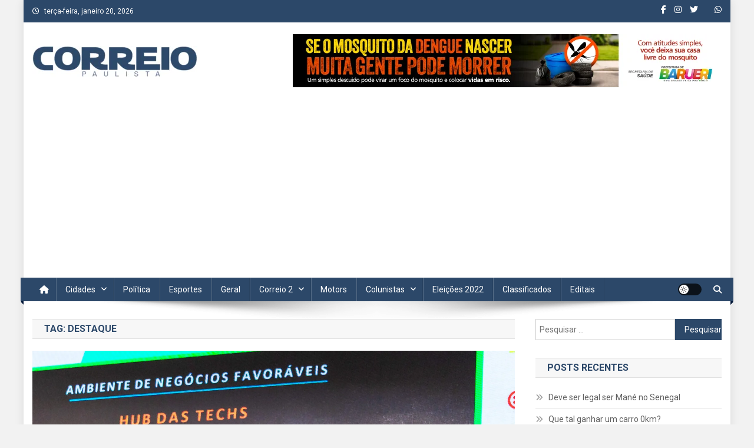

--- FILE ---
content_type: text/html; charset=UTF-8
request_url: https://correiopaulista.com/tag/destaque/
body_size: 24942
content:
<!doctype html>
<html dir="ltr" lang="pt-BR" prefix="og: https://ogp.me/ns# fb: http://ogp.me/ns/fb#">
<head>
<meta charset="UTF-8">
<meta name="viewport" content="width=device-width, initial-scale=1">
<link rel="profile" href="http://gmpg.org/xfn/11">

<title>destaque - Correio Paulista</title>

		<!-- All in One SEO 4.9.3 - aioseo.com -->
	<meta name="robots" content="max-image-preview:large" />
	<link rel="canonical" href="https://correiopaulista.com/tag/destaque/" />
	<meta name="generator" content="All in One SEO (AIOSEO) 4.9.3" />
		<script type="application/ld+json" class="aioseo-schema">
			{"@context":"https:\/\/schema.org","@graph":[{"@type":"BreadcrumbList","@id":"https:\/\/correiopaulista.com\/tag\/destaque\/#breadcrumblist","itemListElement":[{"@type":"ListItem","@id":"https:\/\/correiopaulista.com#listItem","position":1,"name":"Home","item":"https:\/\/correiopaulista.com","nextItem":{"@type":"ListItem","@id":"https:\/\/correiopaulista.com\/tag\/destaque\/#listItem","name":"destaque"}},{"@type":"ListItem","@id":"https:\/\/correiopaulista.com\/tag\/destaque\/#listItem","position":2,"name":"destaque","previousItem":{"@type":"ListItem","@id":"https:\/\/correiopaulista.com#listItem","name":"Home"}}]},{"@type":"CollectionPage","@id":"https:\/\/correiopaulista.com\/tag\/destaque\/#collectionpage","url":"https:\/\/correiopaulista.com\/tag\/destaque\/","name":"destaque - Correio Paulista","inLanguage":"pt-BR","isPartOf":{"@id":"https:\/\/correiopaulista.com\/#website"},"breadcrumb":{"@id":"https:\/\/correiopaulista.com\/tag\/destaque\/#breadcrumblist"}},{"@type":"Organization","@id":"https:\/\/correiopaulista.com\/#organization","name":"Correio Paulista","description":"A Marca da Comunica\u00e7\u00e3o","url":"https:\/\/correiopaulista.com\/","logo":{"@type":"ImageObject","url":"https:\/\/correiopaulista.com\/wp-content\/uploads\/2022\/12\/cropped-jornal-correio-paulista_2019-e1670815894354.png","@id":"https:\/\/correiopaulista.com\/tag\/destaque\/#organizationLogo","width":280,"height":53},"image":{"@id":"https:\/\/correiopaulista.com\/tag\/destaque\/#organizationLogo"},"sameAs":["https:\/\/www.facebook.com\/CorreioPaulista","https:\/\/www.instagram.com\/correiopaulista\/"]},{"@type":"WebSite","@id":"https:\/\/correiopaulista.com\/#website","url":"https:\/\/correiopaulista.com\/","name":"Correio Paulista","description":"A Marca da Comunica\u00e7\u00e3o","inLanguage":"pt-BR","publisher":{"@id":"https:\/\/correiopaulista.com\/#organization"}}]}
		</script>
		<!-- All in One SEO -->

<link rel='dns-prefetch' href='//www.googletagmanager.com' />
<link rel='dns-prefetch' href='//fonts.googleapis.com' />
<link rel='dns-prefetch' href='//pagead2.googlesyndication.com' />
<link rel="alternate" type="application/rss+xml" title="Feed para Correio Paulista &raquo;" href="https://correiopaulista.com/feed/" />
<link rel="alternate" type="application/rss+xml" title="Feed de comentários para Correio Paulista &raquo;" href="https://correiopaulista.com/comments/feed/" />
<link rel="alternate" type="application/rss+xml" title="Feed de tag para Correio Paulista &raquo; destaque" href="https://correiopaulista.com/tag/destaque/feed/" />
		<!-- This site uses the Google Analytics by MonsterInsights plugin v9.11.1 - Using Analytics tracking - https://www.monsterinsights.com/ -->
							<script src="//www.googletagmanager.com/gtag/js?id=G-5WS8LDFY0H"  data-cfasync="false" data-wpfc-render="false" type="text/javascript" async></script>
			<script data-cfasync="false" data-wpfc-render="false" type="text/javascript">
				var mi_version = '9.11.1';
				var mi_track_user = true;
				var mi_no_track_reason = '';
								var MonsterInsightsDefaultLocations = {"page_location":"https:\/\/correiopaulista.com\/tag\/destaque\/"};
								if ( typeof MonsterInsightsPrivacyGuardFilter === 'function' ) {
					var MonsterInsightsLocations = (typeof MonsterInsightsExcludeQuery === 'object') ? MonsterInsightsPrivacyGuardFilter( MonsterInsightsExcludeQuery ) : MonsterInsightsPrivacyGuardFilter( MonsterInsightsDefaultLocations );
				} else {
					var MonsterInsightsLocations = (typeof MonsterInsightsExcludeQuery === 'object') ? MonsterInsightsExcludeQuery : MonsterInsightsDefaultLocations;
				}

								var disableStrs = [
										'ga-disable-G-5WS8LDFY0H',
									];

				/* Function to detect opted out users */
				function __gtagTrackerIsOptedOut() {
					for (var index = 0; index < disableStrs.length; index++) {
						if (document.cookie.indexOf(disableStrs[index] + '=true') > -1) {
							return true;
						}
					}

					return false;
				}

				/* Disable tracking if the opt-out cookie exists. */
				if (__gtagTrackerIsOptedOut()) {
					for (var index = 0; index < disableStrs.length; index++) {
						window[disableStrs[index]] = true;
					}
				}

				/* Opt-out function */
				function __gtagTrackerOptout() {
					for (var index = 0; index < disableStrs.length; index++) {
						document.cookie = disableStrs[index] + '=true; expires=Thu, 31 Dec 2099 23:59:59 UTC; path=/';
						window[disableStrs[index]] = true;
					}
				}

				if ('undefined' === typeof gaOptout) {
					function gaOptout() {
						__gtagTrackerOptout();
					}
				}
								window.dataLayer = window.dataLayer || [];

				window.MonsterInsightsDualTracker = {
					helpers: {},
					trackers: {},
				};
				if (mi_track_user) {
					function __gtagDataLayer() {
						dataLayer.push(arguments);
					}

					function __gtagTracker(type, name, parameters) {
						if (!parameters) {
							parameters = {};
						}

						if (parameters.send_to) {
							__gtagDataLayer.apply(null, arguments);
							return;
						}

						if (type === 'event') {
														parameters.send_to = monsterinsights_frontend.v4_id;
							var hookName = name;
							if (typeof parameters['event_category'] !== 'undefined') {
								hookName = parameters['event_category'] + ':' + name;
							}

							if (typeof MonsterInsightsDualTracker.trackers[hookName] !== 'undefined') {
								MonsterInsightsDualTracker.trackers[hookName](parameters);
							} else {
								__gtagDataLayer('event', name, parameters);
							}
							
						} else {
							__gtagDataLayer.apply(null, arguments);
						}
					}

					__gtagTracker('js', new Date());
					__gtagTracker('set', {
						'developer_id.dZGIzZG': true,
											});
					if ( MonsterInsightsLocations.page_location ) {
						__gtagTracker('set', MonsterInsightsLocations);
					}
										__gtagTracker('config', 'G-5WS8LDFY0H', {"forceSSL":"true","link_attribution":"true"} );
										window.gtag = __gtagTracker;										(function () {
						/* https://developers.google.com/analytics/devguides/collection/analyticsjs/ */
						/* ga and __gaTracker compatibility shim. */
						var noopfn = function () {
							return null;
						};
						var newtracker = function () {
							return new Tracker();
						};
						var Tracker = function () {
							return null;
						};
						var p = Tracker.prototype;
						p.get = noopfn;
						p.set = noopfn;
						p.send = function () {
							var args = Array.prototype.slice.call(arguments);
							args.unshift('send');
							__gaTracker.apply(null, args);
						};
						var __gaTracker = function () {
							var len = arguments.length;
							if (len === 0) {
								return;
							}
							var f = arguments[len - 1];
							if (typeof f !== 'object' || f === null || typeof f.hitCallback !== 'function') {
								if ('send' === arguments[0]) {
									var hitConverted, hitObject = false, action;
									if ('event' === arguments[1]) {
										if ('undefined' !== typeof arguments[3]) {
											hitObject = {
												'eventAction': arguments[3],
												'eventCategory': arguments[2],
												'eventLabel': arguments[4],
												'value': arguments[5] ? arguments[5] : 1,
											}
										}
									}
									if ('pageview' === arguments[1]) {
										if ('undefined' !== typeof arguments[2]) {
											hitObject = {
												'eventAction': 'page_view',
												'page_path': arguments[2],
											}
										}
									}
									if (typeof arguments[2] === 'object') {
										hitObject = arguments[2];
									}
									if (typeof arguments[5] === 'object') {
										Object.assign(hitObject, arguments[5]);
									}
									if ('undefined' !== typeof arguments[1].hitType) {
										hitObject = arguments[1];
										if ('pageview' === hitObject.hitType) {
											hitObject.eventAction = 'page_view';
										}
									}
									if (hitObject) {
										action = 'timing' === arguments[1].hitType ? 'timing_complete' : hitObject.eventAction;
										hitConverted = mapArgs(hitObject);
										__gtagTracker('event', action, hitConverted);
									}
								}
								return;
							}

							function mapArgs(args) {
								var arg, hit = {};
								var gaMap = {
									'eventCategory': 'event_category',
									'eventAction': 'event_action',
									'eventLabel': 'event_label',
									'eventValue': 'event_value',
									'nonInteraction': 'non_interaction',
									'timingCategory': 'event_category',
									'timingVar': 'name',
									'timingValue': 'value',
									'timingLabel': 'event_label',
									'page': 'page_path',
									'location': 'page_location',
									'title': 'page_title',
									'referrer' : 'page_referrer',
								};
								for (arg in args) {
																		if (!(!args.hasOwnProperty(arg) || !gaMap.hasOwnProperty(arg))) {
										hit[gaMap[arg]] = args[arg];
									} else {
										hit[arg] = args[arg];
									}
								}
								return hit;
							}

							try {
								f.hitCallback();
							} catch (ex) {
							}
						};
						__gaTracker.create = newtracker;
						__gaTracker.getByName = newtracker;
						__gaTracker.getAll = function () {
							return [];
						};
						__gaTracker.remove = noopfn;
						__gaTracker.loaded = true;
						window['__gaTracker'] = __gaTracker;
					})();
									} else {
										console.log("");
					(function () {
						function __gtagTracker() {
							return null;
						}

						window['__gtagTracker'] = __gtagTracker;
						window['gtag'] = __gtagTracker;
					})();
									}
			</script>
							<!-- / Google Analytics by MonsterInsights -->
		<script type="text/javascript">
window._wpemojiSettings = {"baseUrl":"https:\/\/s.w.org\/images\/core\/emoji\/14.0.0\/72x72\/","ext":".png","svgUrl":"https:\/\/s.w.org\/images\/core\/emoji\/14.0.0\/svg\/","svgExt":".svg","source":{"concatemoji":"https:\/\/correiopaulista.com\/wp-includes\/js\/wp-emoji-release.min.js?ver=6.3.7"}};
/*! This file is auto-generated */
!function(i,n){var o,s,e;function c(e){try{var t={supportTests:e,timestamp:(new Date).valueOf()};sessionStorage.setItem(o,JSON.stringify(t))}catch(e){}}function p(e,t,n){e.clearRect(0,0,e.canvas.width,e.canvas.height),e.fillText(t,0,0);var t=new Uint32Array(e.getImageData(0,0,e.canvas.width,e.canvas.height).data),r=(e.clearRect(0,0,e.canvas.width,e.canvas.height),e.fillText(n,0,0),new Uint32Array(e.getImageData(0,0,e.canvas.width,e.canvas.height).data));return t.every(function(e,t){return e===r[t]})}function u(e,t,n){switch(t){case"flag":return n(e,"\ud83c\udff3\ufe0f\u200d\u26a7\ufe0f","\ud83c\udff3\ufe0f\u200b\u26a7\ufe0f")?!1:!n(e,"\ud83c\uddfa\ud83c\uddf3","\ud83c\uddfa\u200b\ud83c\uddf3")&&!n(e,"\ud83c\udff4\udb40\udc67\udb40\udc62\udb40\udc65\udb40\udc6e\udb40\udc67\udb40\udc7f","\ud83c\udff4\u200b\udb40\udc67\u200b\udb40\udc62\u200b\udb40\udc65\u200b\udb40\udc6e\u200b\udb40\udc67\u200b\udb40\udc7f");case"emoji":return!n(e,"\ud83e\udef1\ud83c\udffb\u200d\ud83e\udef2\ud83c\udfff","\ud83e\udef1\ud83c\udffb\u200b\ud83e\udef2\ud83c\udfff")}return!1}function f(e,t,n){var r="undefined"!=typeof WorkerGlobalScope&&self instanceof WorkerGlobalScope?new OffscreenCanvas(300,150):i.createElement("canvas"),a=r.getContext("2d",{willReadFrequently:!0}),o=(a.textBaseline="top",a.font="600 32px Arial",{});return e.forEach(function(e){o[e]=t(a,e,n)}),o}function t(e){var t=i.createElement("script");t.src=e,t.defer=!0,i.head.appendChild(t)}"undefined"!=typeof Promise&&(o="wpEmojiSettingsSupports",s=["flag","emoji"],n.supports={everything:!0,everythingExceptFlag:!0},e=new Promise(function(e){i.addEventListener("DOMContentLoaded",e,{once:!0})}),new Promise(function(t){var n=function(){try{var e=JSON.parse(sessionStorage.getItem(o));if("object"==typeof e&&"number"==typeof e.timestamp&&(new Date).valueOf()<e.timestamp+604800&&"object"==typeof e.supportTests)return e.supportTests}catch(e){}return null}();if(!n){if("undefined"!=typeof Worker&&"undefined"!=typeof OffscreenCanvas&&"undefined"!=typeof URL&&URL.createObjectURL&&"undefined"!=typeof Blob)try{var e="postMessage("+f.toString()+"("+[JSON.stringify(s),u.toString(),p.toString()].join(",")+"));",r=new Blob([e],{type:"text/javascript"}),a=new Worker(URL.createObjectURL(r),{name:"wpTestEmojiSupports"});return void(a.onmessage=function(e){c(n=e.data),a.terminate(),t(n)})}catch(e){}c(n=f(s,u,p))}t(n)}).then(function(e){for(var t in e)n.supports[t]=e[t],n.supports.everything=n.supports.everything&&n.supports[t],"flag"!==t&&(n.supports.everythingExceptFlag=n.supports.everythingExceptFlag&&n.supports[t]);n.supports.everythingExceptFlag=n.supports.everythingExceptFlag&&!n.supports.flag,n.DOMReady=!1,n.readyCallback=function(){n.DOMReady=!0}}).then(function(){return e}).then(function(){var e;n.supports.everything||(n.readyCallback(),(e=n.source||{}).concatemoji?t(e.concatemoji):e.wpemoji&&e.twemoji&&(t(e.twemoji),t(e.wpemoji)))}))}((window,document),window._wpemojiSettings);
</script>
<style type="text/css">
img.wp-smiley,
img.emoji {
	display: inline !important;
	border: none !important;
	box-shadow: none !important;
	height: 1em !important;
	width: 1em !important;
	margin: 0 0.07em !important;
	vertical-align: -0.1em !important;
	background: none !important;
	padding: 0 !important;
}
</style>
	
<link rel='stylesheet' id='wp-block-library-css' href='https://correiopaulista.com/wp-includes/css/dist/block-library/style.min.css?ver=6.3.7' type='text/css' media='all' />
<link rel='stylesheet' id='aioseo/css/src/vue/standalone/blocks/table-of-contents/global.scss-css' href='https://correiopaulista.com/wp-content/plugins/all-in-one-seo-pack/dist/Lite/assets/css/table-of-contents/global.e90f6d47.css?ver=4.9.3' type='text/css' media='all' />
<style id='classic-theme-styles-inline-css' type='text/css'>
/*! This file is auto-generated */
.wp-block-button__link{color:#fff;background-color:#32373c;border-radius:9999px;box-shadow:none;text-decoration:none;padding:calc(.667em + 2px) calc(1.333em + 2px);font-size:1.125em}.wp-block-file__button{background:#32373c;color:#fff;text-decoration:none}
</style>
<style id='global-styles-inline-css' type='text/css'>
body{--wp--preset--color--black: #000000;--wp--preset--color--cyan-bluish-gray: #abb8c3;--wp--preset--color--white: #ffffff;--wp--preset--color--pale-pink: #f78da7;--wp--preset--color--vivid-red: #cf2e2e;--wp--preset--color--luminous-vivid-orange: #ff6900;--wp--preset--color--luminous-vivid-amber: #fcb900;--wp--preset--color--light-green-cyan: #7bdcb5;--wp--preset--color--vivid-green-cyan: #00d084;--wp--preset--color--pale-cyan-blue: #8ed1fc;--wp--preset--color--vivid-cyan-blue: #0693e3;--wp--preset--color--vivid-purple: #9b51e0;--wp--preset--gradient--vivid-cyan-blue-to-vivid-purple: linear-gradient(135deg,rgba(6,147,227,1) 0%,rgb(155,81,224) 100%);--wp--preset--gradient--light-green-cyan-to-vivid-green-cyan: linear-gradient(135deg,rgb(122,220,180) 0%,rgb(0,208,130) 100%);--wp--preset--gradient--luminous-vivid-amber-to-luminous-vivid-orange: linear-gradient(135deg,rgba(252,185,0,1) 0%,rgba(255,105,0,1) 100%);--wp--preset--gradient--luminous-vivid-orange-to-vivid-red: linear-gradient(135deg,rgba(255,105,0,1) 0%,rgb(207,46,46) 100%);--wp--preset--gradient--very-light-gray-to-cyan-bluish-gray: linear-gradient(135deg,rgb(238,238,238) 0%,rgb(169,184,195) 100%);--wp--preset--gradient--cool-to-warm-spectrum: linear-gradient(135deg,rgb(74,234,220) 0%,rgb(151,120,209) 20%,rgb(207,42,186) 40%,rgb(238,44,130) 60%,rgb(251,105,98) 80%,rgb(254,248,76) 100%);--wp--preset--gradient--blush-light-purple: linear-gradient(135deg,rgb(255,206,236) 0%,rgb(152,150,240) 100%);--wp--preset--gradient--blush-bordeaux: linear-gradient(135deg,rgb(254,205,165) 0%,rgb(254,45,45) 50%,rgb(107,0,62) 100%);--wp--preset--gradient--luminous-dusk: linear-gradient(135deg,rgb(255,203,112) 0%,rgb(199,81,192) 50%,rgb(65,88,208) 100%);--wp--preset--gradient--pale-ocean: linear-gradient(135deg,rgb(255,245,203) 0%,rgb(182,227,212) 50%,rgb(51,167,181) 100%);--wp--preset--gradient--electric-grass: linear-gradient(135deg,rgb(202,248,128) 0%,rgb(113,206,126) 100%);--wp--preset--gradient--midnight: linear-gradient(135deg,rgb(2,3,129) 0%,rgb(40,116,252) 100%);--wp--preset--font-size--small: 13px;--wp--preset--font-size--medium: 20px;--wp--preset--font-size--large: 36px;--wp--preset--font-size--x-large: 42px;--wp--preset--spacing--20: 0.44rem;--wp--preset--spacing--30: 0.67rem;--wp--preset--spacing--40: 1rem;--wp--preset--spacing--50: 1.5rem;--wp--preset--spacing--60: 2.25rem;--wp--preset--spacing--70: 3.38rem;--wp--preset--spacing--80: 5.06rem;--wp--preset--shadow--natural: 6px 6px 9px rgba(0, 0, 0, 0.2);--wp--preset--shadow--deep: 12px 12px 50px rgba(0, 0, 0, 0.4);--wp--preset--shadow--sharp: 6px 6px 0px rgba(0, 0, 0, 0.2);--wp--preset--shadow--outlined: 6px 6px 0px -3px rgba(255, 255, 255, 1), 6px 6px rgba(0, 0, 0, 1);--wp--preset--shadow--crisp: 6px 6px 0px rgba(0, 0, 0, 1);}:where(.is-layout-flex){gap: 0.5em;}:where(.is-layout-grid){gap: 0.5em;}body .is-layout-flow > .alignleft{float: left;margin-inline-start: 0;margin-inline-end: 2em;}body .is-layout-flow > .alignright{float: right;margin-inline-start: 2em;margin-inline-end: 0;}body .is-layout-flow > .aligncenter{margin-left: auto !important;margin-right: auto !important;}body .is-layout-constrained > .alignleft{float: left;margin-inline-start: 0;margin-inline-end: 2em;}body .is-layout-constrained > .alignright{float: right;margin-inline-start: 2em;margin-inline-end: 0;}body .is-layout-constrained > .aligncenter{margin-left: auto !important;margin-right: auto !important;}body .is-layout-constrained > :where(:not(.alignleft):not(.alignright):not(.alignfull)){max-width: var(--wp--style--global--content-size);margin-left: auto !important;margin-right: auto !important;}body .is-layout-constrained > .alignwide{max-width: var(--wp--style--global--wide-size);}body .is-layout-flex{display: flex;}body .is-layout-flex{flex-wrap: wrap;align-items: center;}body .is-layout-flex > *{margin: 0;}body .is-layout-grid{display: grid;}body .is-layout-grid > *{margin: 0;}:where(.wp-block-columns.is-layout-flex){gap: 2em;}:where(.wp-block-columns.is-layout-grid){gap: 2em;}:where(.wp-block-post-template.is-layout-flex){gap: 1.25em;}:where(.wp-block-post-template.is-layout-grid){gap: 1.25em;}.has-black-color{color: var(--wp--preset--color--black) !important;}.has-cyan-bluish-gray-color{color: var(--wp--preset--color--cyan-bluish-gray) !important;}.has-white-color{color: var(--wp--preset--color--white) !important;}.has-pale-pink-color{color: var(--wp--preset--color--pale-pink) !important;}.has-vivid-red-color{color: var(--wp--preset--color--vivid-red) !important;}.has-luminous-vivid-orange-color{color: var(--wp--preset--color--luminous-vivid-orange) !important;}.has-luminous-vivid-amber-color{color: var(--wp--preset--color--luminous-vivid-amber) !important;}.has-light-green-cyan-color{color: var(--wp--preset--color--light-green-cyan) !important;}.has-vivid-green-cyan-color{color: var(--wp--preset--color--vivid-green-cyan) !important;}.has-pale-cyan-blue-color{color: var(--wp--preset--color--pale-cyan-blue) !important;}.has-vivid-cyan-blue-color{color: var(--wp--preset--color--vivid-cyan-blue) !important;}.has-vivid-purple-color{color: var(--wp--preset--color--vivid-purple) !important;}.has-black-background-color{background-color: var(--wp--preset--color--black) !important;}.has-cyan-bluish-gray-background-color{background-color: var(--wp--preset--color--cyan-bluish-gray) !important;}.has-white-background-color{background-color: var(--wp--preset--color--white) !important;}.has-pale-pink-background-color{background-color: var(--wp--preset--color--pale-pink) !important;}.has-vivid-red-background-color{background-color: var(--wp--preset--color--vivid-red) !important;}.has-luminous-vivid-orange-background-color{background-color: var(--wp--preset--color--luminous-vivid-orange) !important;}.has-luminous-vivid-amber-background-color{background-color: var(--wp--preset--color--luminous-vivid-amber) !important;}.has-light-green-cyan-background-color{background-color: var(--wp--preset--color--light-green-cyan) !important;}.has-vivid-green-cyan-background-color{background-color: var(--wp--preset--color--vivid-green-cyan) !important;}.has-pale-cyan-blue-background-color{background-color: var(--wp--preset--color--pale-cyan-blue) !important;}.has-vivid-cyan-blue-background-color{background-color: var(--wp--preset--color--vivid-cyan-blue) !important;}.has-vivid-purple-background-color{background-color: var(--wp--preset--color--vivid-purple) !important;}.has-black-border-color{border-color: var(--wp--preset--color--black) !important;}.has-cyan-bluish-gray-border-color{border-color: var(--wp--preset--color--cyan-bluish-gray) !important;}.has-white-border-color{border-color: var(--wp--preset--color--white) !important;}.has-pale-pink-border-color{border-color: var(--wp--preset--color--pale-pink) !important;}.has-vivid-red-border-color{border-color: var(--wp--preset--color--vivid-red) !important;}.has-luminous-vivid-orange-border-color{border-color: var(--wp--preset--color--luminous-vivid-orange) !important;}.has-luminous-vivid-amber-border-color{border-color: var(--wp--preset--color--luminous-vivid-amber) !important;}.has-light-green-cyan-border-color{border-color: var(--wp--preset--color--light-green-cyan) !important;}.has-vivid-green-cyan-border-color{border-color: var(--wp--preset--color--vivid-green-cyan) !important;}.has-pale-cyan-blue-border-color{border-color: var(--wp--preset--color--pale-cyan-blue) !important;}.has-vivid-cyan-blue-border-color{border-color: var(--wp--preset--color--vivid-cyan-blue) !important;}.has-vivid-purple-border-color{border-color: var(--wp--preset--color--vivid-purple) !important;}.has-vivid-cyan-blue-to-vivid-purple-gradient-background{background: var(--wp--preset--gradient--vivid-cyan-blue-to-vivid-purple) !important;}.has-light-green-cyan-to-vivid-green-cyan-gradient-background{background: var(--wp--preset--gradient--light-green-cyan-to-vivid-green-cyan) !important;}.has-luminous-vivid-amber-to-luminous-vivid-orange-gradient-background{background: var(--wp--preset--gradient--luminous-vivid-amber-to-luminous-vivid-orange) !important;}.has-luminous-vivid-orange-to-vivid-red-gradient-background{background: var(--wp--preset--gradient--luminous-vivid-orange-to-vivid-red) !important;}.has-very-light-gray-to-cyan-bluish-gray-gradient-background{background: var(--wp--preset--gradient--very-light-gray-to-cyan-bluish-gray) !important;}.has-cool-to-warm-spectrum-gradient-background{background: var(--wp--preset--gradient--cool-to-warm-spectrum) !important;}.has-blush-light-purple-gradient-background{background: var(--wp--preset--gradient--blush-light-purple) !important;}.has-blush-bordeaux-gradient-background{background: var(--wp--preset--gradient--blush-bordeaux) !important;}.has-luminous-dusk-gradient-background{background: var(--wp--preset--gradient--luminous-dusk) !important;}.has-pale-ocean-gradient-background{background: var(--wp--preset--gradient--pale-ocean) !important;}.has-electric-grass-gradient-background{background: var(--wp--preset--gradient--electric-grass) !important;}.has-midnight-gradient-background{background: var(--wp--preset--gradient--midnight) !important;}.has-small-font-size{font-size: var(--wp--preset--font-size--small) !important;}.has-medium-font-size{font-size: var(--wp--preset--font-size--medium) !important;}.has-large-font-size{font-size: var(--wp--preset--font-size--large) !important;}.has-x-large-font-size{font-size: var(--wp--preset--font-size--x-large) !important;}
.wp-block-navigation a:where(:not(.wp-element-button)){color: inherit;}
:where(.wp-block-post-template.is-layout-flex){gap: 1.25em;}:where(.wp-block-post-template.is-layout-grid){gap: 1.25em;}
:where(.wp-block-columns.is-layout-flex){gap: 2em;}:where(.wp-block-columns.is-layout-grid){gap: 2em;}
.wp-block-pullquote{font-size: 1.5em;line-height: 1.6;}
</style>
<link rel='stylesheet' id='wp-polls-css' href='https://correiopaulista.com/wp-content/plugins/wp-polls/polls-css.css?ver=2.77.3' type='text/css' media='all' />
<style id='wp-polls-inline-css' type='text/css'>
.wp-polls .pollbar {
	margin: 1px;
	font-size: 6px;
	line-height: 8px;
	height: 8px;
	background-image: url('https://correiopaulista.com/wp-content/plugins/wp-polls/images/default/pollbg.gif');
	border: 1px solid #c8c8c8;
}

</style>
<link rel='stylesheet' id='news-portal-fonts-css' href='https://fonts.googleapis.com/css?family=Roboto+Condensed%3A300italic%2C400italic%2C700italic%2C400%2C300%2C700%7CRoboto%3A300%2C400%2C400i%2C500%2C700%7CTitillium+Web%3A400%2C600%2C700%2C300&#038;subset=latin%2Clatin-ext' type='text/css' media='all' />
<link rel='stylesheet' id='news-portal-font-awesome-css' href='https://correiopaulista.com/wp-content/themes/news-portal/assets/library/font-awesome/css/all.min.css?ver=6.5.1' type='text/css' media='all' />
<link rel='stylesheet' id='lightslider-style-css' href='https://correiopaulista.com/wp-content/themes/news-portal/assets/library/lightslider/css/lightslider.min.css?ver=1.1.6' type='text/css' media='all' />
<link rel='stylesheet' id='news-portal-style-css' href='https://correiopaulista.com/wp-content/themes/news-portal/style.css?ver=1.5.11' type='text/css' media='all' />
<link rel='stylesheet' id='news-portal-dark-style-css' href='https://correiopaulista.com/wp-content/themes/news-portal/assets/css/np-dark.css?ver=1.5.11' type='text/css' media='all' />
<link rel='stylesheet' id='news-portal-preloader-style-css' href='https://correiopaulista.com/wp-content/themes/news-portal/assets/css/np-preloader.css?ver=1.5.11' type='text/css' media='all' />
<link rel='stylesheet' id='news-portal-responsive-style-css' href='https://correiopaulista.com/wp-content/themes/news-portal/assets/css/np-responsive.css?ver=1.5.11' type='text/css' media='all' />
<script type='text/javascript' src='https://correiopaulista.com/wp-content/plugins/google-analytics-for-wordpress/assets/js/frontend-gtag.min.js?ver=9.11.1' id='monsterinsights-frontend-script-js' async data-wp-strategy='async'></script>
<script data-cfasync="false" data-wpfc-render="false" type="text/javascript" id='monsterinsights-frontend-script-js-extra'>/* <![CDATA[ */
var monsterinsights_frontend = {"js_events_tracking":"true","download_extensions":"doc,pdf,ppt,zip,xls,docx,pptx,xlsx","inbound_paths":"[{\"path\":\"\\\/go\\\/\",\"label\":\"affiliate\"},{\"path\":\"\\\/recommend\\\/\",\"label\":\"affiliate\"}]","home_url":"https:\/\/correiopaulista.com","hash_tracking":"false","v4_id":"G-5WS8LDFY0H"};/* ]]> */
</script>
<script type='text/javascript' src='https://correiopaulista.com/wp-includes/js/jquery/jquery.min.js?ver=3.7.0' id='jquery-core-js'></script>
<script type='text/javascript' src='https://correiopaulista.com/wp-includes/js/jquery/jquery-migrate.min.js?ver=3.4.1' id='jquery-migrate-js'></script>

<!-- Snippet da etiqueta do Google (gtag.js) adicionado pelo Site Kit -->
<!-- Snippet do Google Análises adicionado pelo Site Kit -->
<script type='text/javascript' src='https://www.googletagmanager.com/gtag/js?id=GT-MJMC9DC' id='google_gtagjs-js' async></script>
<script id="google_gtagjs-js-after" type="text/javascript">
window.dataLayer = window.dataLayer || [];function gtag(){dataLayer.push(arguments);}
gtag("set","linker",{"domains":["correiopaulista.com"]});
gtag("js", new Date());
gtag("set", "developer_id.dZTNiMT", true);
gtag("config", "GT-MJMC9DC");
</script>
<link rel="https://api.w.org/" href="https://correiopaulista.com/wp-json/" /><link rel="alternate" type="application/json" href="https://correiopaulista.com/wp-json/wp/v2/tags/3123" /><link rel="EditURI" type="application/rsd+xml" title="RSD" href="https://correiopaulista.com/xmlrpc.php?rsd" />
<meta name="generator" content="WordPress 6.3.7" />
<meta name="generator" content="Site Kit by Google 1.170.0" />   <script data-cfasync="false" type="text/javascript" id="clever-core">
                                    /* <![CDATA[ */
                                    (function (document, window) {
                                        var a, c = document.createElement("script"), f = window.frameElement;

                                        c.id = "CleverCoreLoader70149";
                                        c.src = "https://scripts.cleverwebserver.com/a79c730c7d8985c9fd40b5c927e7297d.js";

                                        c.async = !0;
                                        c.type = "text/javascript";
                                        c.setAttribute("data-target", window.name || (f && f.getAttribute("id")));
                                        c.setAttribute("data-callback", "put-your-callback-function-here");
                                        c.setAttribute("data-callback-url-click", "put-your-click-macro-here");
                                        c.setAttribute("data-callback-url-view", "put-your-view-macro-here");

                                        try {
                                            a = parent.document.getElementsByTagName("script")[0] || document.getElementsByTagName("script")[0];
                                        } catch (e) {
                                            a = !1;
                                        }

                                        a || (a = document.getElementsByTagName("head")[0] || document.getElementsByTagName("body")[0]);
                                        a.parentNode.insertBefore(c, a);
                                    })(document, window);
                                    /* ]]> */
                                </script>           <script data-cfasync="false" src="https://tag.mediadobrasil.com/correio-paulista.js"></script>

<!-- Meta-etiquetas do Google AdSense adicionado pelo Site Kit -->
<meta name="google-adsense-platform-account" content="ca-host-pub-2644536267352236">
<meta name="google-adsense-platform-domain" content="sitekit.withgoogle.com">
<!-- Fim das meta-etiquetas do Google AdSense adicionado pelo Site Kit -->
      <meta name="onesignal" content="wordpress-plugin"/>
            <script>

      window.OneSignalDeferred = window.OneSignalDeferred || [];

      OneSignalDeferred.push(function(OneSignal) {
        var oneSignal_options = {};
        window._oneSignalInitOptions = oneSignal_options;

        oneSignal_options['serviceWorkerParam'] = { scope: '/' };
oneSignal_options['serviceWorkerPath'] = 'OneSignalSDKWorker.js.php';

        OneSignal.Notifications.setDefaultUrl("https://correiopaulista.com");

        oneSignal_options['wordpress'] = true;
oneSignal_options['appId'] = '35cf014c-eb30-49f9-adbf-26f4135e6bb5';
oneSignal_options['allowLocalhostAsSecureOrigin'] = true;
oneSignal_options['welcomeNotification'] = { };
oneSignal_options['welcomeNotification']['title'] = "Notícias em tempo real é no Correio Paulista";
oneSignal_options['welcomeNotification']['message'] = "Obrigado por se inscrever em nosso site.";
oneSignal_options['welcomeNotification']['url'] = "https://correiopaulista.com/";
oneSignal_options['path'] = "https://correiopaulista.com/wp-content/plugins/onesignal-free-web-push-notifications/sdk_files/";
oneSignal_options['persistNotification'] = false;
oneSignal_options['promptOptions'] = { };
oneSignal_options['promptOptions']['actionMessage'] = "Quer receber informações diariamente do Correio Paulista?";
oneSignal_options['promptOptions']['acceptButtonText'] = "SIM";
oneSignal_options['promptOptions']['cancelButtonText'] = "NÃO";
oneSignal_options['promptOptions']['siteName'] = "https://correiopaulista.com/";
oneSignal_options['notifyButton'] = { };
oneSignal_options['notifyButton']['enable'] = true;
oneSignal_options['notifyButton']['position'] = 'bottom-right';
oneSignal_options['notifyButton']['theme'] = 'inverse';
oneSignal_options['notifyButton']['size'] = 'small';
oneSignal_options['notifyButton']['showCredit'] = true;
oneSignal_options['notifyButton']['text'] = {};
oneSignal_options['notifyButton']['text']['tip.state.unsubscribed'] = 'Fique atento com as notícias da sua região!';
              OneSignal.init(window._oneSignalInitOptions);
                    });

      function documentInitOneSignal() {
        var oneSignal_elements = document.getElementsByClassName("OneSignal-prompt");

        var oneSignalLinkClickHandler = function(event) { OneSignal.Notifications.requestPermission(); event.preventDefault(); };        for(var i = 0; i < oneSignal_elements.length; i++)
          oneSignal_elements[i].addEventListener('click', oneSignalLinkClickHandler, false);
      }

      if (document.readyState === 'complete') {
           documentInitOneSignal();
      }
      else {
           window.addEventListener("load", function(event){
               documentInitOneSignal();
          });
      }
    </script>
<style type="text/css" id="custom-background-css">
body.custom-background { background-color: #f2f2f2; }
</style>
	
<!-- Snippet do Gerenciador de Tags do Google adicionado pelo Site Kit -->
<script type="text/javascript">
			( function( w, d, s, l, i ) {
				w[l] = w[l] || [];
				w[l].push( {'gtm.start': new Date().getTime(), event: 'gtm.js'} );
				var f = d.getElementsByTagName( s )[0],
					j = d.createElement( s ), dl = l != 'dataLayer' ? '&l=' + l : '';
				j.async = true;
				j.src = 'https://www.googletagmanager.com/gtm.js?id=' + i + dl;
				f.parentNode.insertBefore( j, f );
			} )( window, document, 'script', 'dataLayer', 'GTM-MX69RVM' );
			
</script>

<!-- Fim do código do Gerenciador de Etiquetas do Google adicionado pelo Site Kit -->

<!-- Código do Google Adsense adicionado pelo Site Kit -->
<script async="async" src="https://pagead2.googlesyndication.com/pagead/js/adsbygoogle.js?client=ca-pub-8972206755740850&amp;host=ca-host-pub-2644536267352236" crossorigin="anonymous" type="text/javascript"></script>

<!-- Fim do código do Google AdSense adicionado pelo Site Kit -->
<link rel="icon" href="https://correiopaulista.com/wp-content/uploads/2021/08/cropped-correio-32x32.jpg" sizes="32x32" />
<link rel="icon" href="https://correiopaulista.com/wp-content/uploads/2021/08/cropped-correio-192x192.jpg" sizes="192x192" />
<link rel="apple-touch-icon" href="https://correiopaulista.com/wp-content/uploads/2021/08/cropped-correio-180x180.jpg" />
<meta name="msapplication-TileImage" content="https://correiopaulista.com/wp-content/uploads/2021/08/cropped-correio-270x270.jpg" />
<!--News Portal CSS -->
<style type="text/css">
.category-button.np-cat-8111 a{background:#00a9e0}.category-button.np-cat-8111 a:hover{background:#0077ae}.np-block-title .np-cat-8111{color:#00a9e0}.category-button.np-cat-65 a{background:#00a9e0}.category-button.np-cat-65 a:hover{background:#0077ae}.np-block-title .np-cat-65{color:#00a9e0}.category-button.np-cat-1567 a{background:#00a9e0}.category-button.np-cat-1567 a:hover{background:#0077ae}.np-block-title .np-cat-1567{color:#00a9e0}.category-button.np-cat-13 a{background:#00a9e0}.category-button.np-cat-13 a:hover{background:#0077ae}.np-block-title .np-cat-13{color:#00a9e0}.category-button.np-cat-3093 a{background:#00a9e0}.category-button.np-cat-3093 a:hover{background:#0077ae}.np-block-title .np-cat-3093{color:#00a9e0}.category-button.np-cat-2 a{background:#00a9e0}.category-button.np-cat-2 a:hover{background:#0077ae}.np-block-title .np-cat-2{color:#00a9e0}.category-button.np-cat-8914 a{background:#00a9e0}.category-button.np-cat-8914 a:hover{background:#0077ae}.np-block-title .np-cat-8914{color:#00a9e0}.category-button.np-cat-53 a{background:#00a9e0}.category-button.np-cat-53 a:hover{background:#0077ae}.np-block-title .np-cat-53{color:#00a9e0}.category-button.np-cat-11359 a{background:#00a9e0}.category-button.np-cat-11359 a:hover{background:#0077ae}.np-block-title .np-cat-11359{color:#00a9e0}.category-button.np-cat-64 a{background:#00a9e0}.category-button.np-cat-64 a:hover{background:#0077ae}.np-block-title .np-cat-64{color:#00a9e0}.category-button.np-cat-34 a{background:#00a9e0}.category-button.np-cat-34 a:hover{background:#0077ae}.np-block-title .np-cat-34{color:#00a9e0}.category-button.np-cat-32 a{background:#00a9e0}.category-button.np-cat-32 a:hover{background:#0077ae}.np-block-title .np-cat-32{color:#00a9e0}.category-button.np-cat-8773 a{background:#00a9e0}.category-button.np-cat-8773 a:hover{background:#0077ae}.np-block-title .np-cat-8773{color:#00a9e0}.category-button.np-cat-6356 a{background:#00a9e0}.category-button.np-cat-6356 a:hover{background:#0077ae}.np-block-title .np-cat-6356{color:#00a9e0}.category-button.np-cat-76 a{background:#00a9e0}.category-button.np-cat-76 a:hover{background:#0077ae}.np-block-title .np-cat-76{color:#00a9e0}.category-button.np-cat-3956 a{background:#00a9e0}.category-button.np-cat-3956 a:hover{background:#0077ae}.np-block-title .np-cat-3956{color:#00a9e0}.category-button.np-cat-7157 a{background:#00a9e0}.category-button.np-cat-7157 a:hover{background:#0077ae}.np-block-title .np-cat-7157{color:#00a9e0}.category-button.np-cat-7601 a{background:#00a9e0}.category-button.np-cat-7601 a:hover{background:#0077ae}.np-block-title .np-cat-7601{color:#00a9e0}.category-button.np-cat-5330 a{background:#00a9e0}.category-button.np-cat-5330 a:hover{background:#0077ae}.np-block-title .np-cat-5330{color:#00a9e0}.category-button.np-cat-6193 a{background:#00a9e0}.category-button.np-cat-6193 a:hover{background:#0077ae}.np-block-title .np-cat-6193{color:#00a9e0}.category-button.np-cat-7499 a{background:#00a9e0}.category-button.np-cat-7499 a:hover{background:#0077ae}.np-block-title .np-cat-7499{color:#00a9e0}.category-button.np-cat-74 a{background:#00a9e0}.category-button.np-cat-74 a:hover{background:#0077ae}.np-block-title .np-cat-74{color:#00a9e0}.category-button.np-cat-8721 a{background:#00a9e0}.category-button.np-cat-8721 a:hover{background:#0077ae}.np-block-title .np-cat-8721{color:#00a9e0}.category-button.np-cat-8720 a{background:#00a9e0}.category-button.np-cat-8720 a:hover{background:#0077ae}.np-block-title .np-cat-8720{color:#00a9e0}.category-button.np-cat-9219 a{background:#00a9e0}.category-button.np-cat-9219 a:hover{background:#0077ae}.np-block-title .np-cat-9219{color:#00a9e0}.category-button.np-cat-14727 a{background:#00a9e0}.category-button.np-cat-14727 a:hover{background:#0077ae}.np-block-title .np-cat-14727{color:#00a9e0}.category-button.np-cat-4607 a{background:#00a9e0}.category-button.np-cat-4607 a:hover{background:#0077ae}.np-block-title .np-cat-4607{color:#00a9e0}.category-button.np-cat-2773 a{background:#00a9e0}.category-button.np-cat-2773 a:hover{background:#0077ae}.np-block-title .np-cat-2773{color:#00a9e0}.category-button.np-cat-31 a{background:#00a9e0}.category-button.np-cat-31 a:hover{background:#0077ae}.np-block-title .np-cat-31{color:#00a9e0}.category-button.np-cat-35 a{background:#00a9e0}.category-button.np-cat-35 a:hover{background:#0077ae}.np-block-title .np-cat-35{color:#00a9e0}.category-button.np-cat-56 a{background:#00a9e0}.category-button.np-cat-56 a:hover{background:#0077ae}.np-block-title .np-cat-56{color:#00a9e0}.category-button.np-cat-6374 a{background:#00a9e0}.category-button.np-cat-6374 a:hover{background:#0077ae}.np-block-title .np-cat-6374{color:#00a9e0}.category-button.np-cat-58 a{background:#00a9e0}.category-button.np-cat-58 a:hover{background:#0077ae}.np-block-title .np-cat-58{color:#00a9e0}.category-button.np-cat-66 a{background:#00a9e0}.category-button.np-cat-66 a:hover{background:#0077ae}.np-block-title .np-cat-66{color:#00a9e0}.category-button.np-cat-10053 a{background:#00a9e0}.category-button.np-cat-10053 a:hover{background:#0077ae}.np-block-title .np-cat-10053{color:#00a9e0}.category-button.np-cat-67 a{background:#00a9e0}.category-button.np-cat-67 a:hover{background:#0077ae}.np-block-title .np-cat-67{color:#00a9e0}.category-button.np-cat-427 a{background:#00a9e0}.category-button.np-cat-427 a:hover{background:#0077ae}.np-block-title .np-cat-427{color:#00a9e0}.category-button.np-cat-486 a{background:#00a9e0}.category-button.np-cat-486 a:hover{background:#0077ae}.np-block-title .np-cat-486{color:#00a9e0}.category-button.np-cat-54 a{background:#00a9e0}.category-button.np-cat-54 a:hover{background:#0077ae}.np-block-title .np-cat-54{color:#00a9e0}.category-button.np-cat-4080 a{background:#00a9e0}.category-button.np-cat-4080 a:hover{background:#0077ae}.np-block-title .np-cat-4080{color:#00a9e0}.category-button.np-cat-5683 a{background:#00a9e0}.category-button.np-cat-5683 a:hover{background:#0077ae}.np-block-title .np-cat-5683{color:#00a9e0}.category-button.np-cat-33 a{background:#00a9e0}.category-button.np-cat-33 a:hover{background:#0077ae}.np-block-title .np-cat-33{color:#00a9e0}.category-button.np-cat-485 a{background:#00a9e0}.category-button.np-cat-485 a:hover{background:#0077ae}.np-block-title .np-cat-485{color:#00a9e0}.category-button.np-cat-57 a{background:#00a9e0}.category-button.np-cat-57 a:hover{background:#0077ae}.np-block-title .np-cat-57{color:#00a9e0}.category-button.np-cat-55 a{background:#00a9e0}.category-button.np-cat-55 a:hover{background:#0077ae}.np-block-title .np-cat-55{color:#00a9e0}.category-button.np-cat-63 a{background:#00a9e0}.category-button.np-cat-63 a:hover{background:#0077ae}.np-block-title .np-cat-63{color:#00a9e0}.category-button.np-cat-2908 a{background:#00a9e0}.category-button.np-cat-2908 a:hover{background:#0077ae}.np-block-title .np-cat-2908{color:#00a9e0}.category-button.np-cat-23593 a{background:#00a9e0}.category-button.np-cat-23593 a:hover{background:#0077ae}.np-block-title .np-cat-23593{color:#00a9e0}.category-button.np-cat-10 a{background:#00a9e0}.category-button.np-cat-10 a:hover{background:#0077ae}.np-block-title .np-cat-10{color:#00a9e0}.category-button.np-cat-5547 a{background:#00a9e0}.category-button.np-cat-5547 a:hover{background:#0077ae}.np-block-title .np-cat-5547{color:#00a9e0}.category-button.np-cat-18621 a{background:#00a9e0}.category-button.np-cat-18621 a:hover{background:#0077ae}.np-block-title .np-cat-18621{color:#00a9e0}.category-button.np-cat-1713 a{background:#00a9e0}.category-button.np-cat-1713 a:hover{background:#0077ae}.np-block-title .np-cat-1713{color:#00a9e0}.category-button.np-cat-59 a{background:#00a9e0}.category-button.np-cat-59 a:hover{background:#0077ae}.np-block-title .np-cat-59{color:#00a9e0}.category-button.np-cat-4822 a{background:#00a9e0}.category-button.np-cat-4822 a:hover{background:#0077ae}.np-block-title .np-cat-4822{color:#00a9e0}.category-button.np-cat-73 a{background:#00a9e0}.category-button.np-cat-73 a:hover{background:#0077ae}.np-block-title .np-cat-73{color:#00a9e0}.category-button.np-cat-75 a{background:#00a9e0}.category-button.np-cat-75 a:hover{background:#0077ae}.np-block-title .np-cat-75{color:#00a9e0}.category-button.np-cat-1 a{background:#00a9e0}.category-button.np-cat-1 a:hover{background:#0077ae}.np-block-title .np-cat-1{color:#00a9e0}.category-button.np-cat-51 a{background:#00a9e0}.category-button.np-cat-51 a:hover{background:#0077ae}.np-block-title .np-cat-51{color:#00a9e0}.category-button.np-cat-14722 a{background:#00a9e0}.category-button.np-cat-14722 a:hover{background:#0077ae}.np-block-title .np-cat-14722{color:#00a9e0}.navigation .nav-links a,.bttn,button,input[type='button'],input[type='reset'],input[type='submit'],.navigation .nav-links a:hover,.bttn:hover,button,input[type='button']:hover,input[type='reset']:hover,input[type='submit']:hover,.widget_search .search-submit,.edit-link .post-edit-link,.reply .comment-reply-link,.np-top-header-wrap,.np-header-menu-wrapper,#site-navigation ul.sub-menu,#site-navigation ul.children,.np-header-menu-wrapper::before,.np-header-menu-wrapper::after,.np-header-search-wrapper .search-form-main .search-submit,.news_portal_slider .lSAction > a:hover,.news_portal_default_tabbed ul.widget-tabs li,.np-full-width-title-nav-wrap .carousel-nav-action .carousel-controls:hover,.news_portal_social_media .social-link a,.np-archive-more .np-button:hover,.error404 .page-title,#np-scrollup,.news_portal_featured_slider .slider-posts .lSAction > a:hover,div.wpforms-container-full .wpforms-form input[type='submit'],div.wpforms-container-full .wpforms-form button[type='submit'],div.wpforms-container-full .wpforms-form .wpforms-page-button,div.wpforms-container-full .wpforms-form input[type='submit']:hover,div.wpforms-container-full .wpforms-form button[type='submit']:hover,div.wpforms-container-full .wpforms-form .wpforms-page-button:hover,.widget.widget_tag_cloud a:hover{background:#2c4869}
.home .np-home-icon a,.np-home-icon a:hover,#site-navigation ul li:hover > a,#site-navigation ul li.current-menu-item > a,#site-navigation ul li.current_page_item > a,#site-navigation ul li.current-menu-ancestor > a,#site-navigation ul li.focus > a,.news_portal_default_tabbed ul.widget-tabs li.ui-tabs-active,.news_portal_default_tabbed ul.widget-tabs li:hover,.menu-toggle:hover,.menu-toggle:focus{background:#001637}
.np-header-menu-block-wrap::before,.np-header-menu-block-wrap::after{border-right-color:#001637}
a,a:hover,a:focus,a:active,.widget a:hover,.widget a:hover::before,.widget li:hover::before,.entry-footer a:hover,.comment-author .fn .url:hover,#cancel-comment-reply-link,#cancel-comment-reply-link:before,.logged-in-as a,.np-slide-content-wrap .post-title a:hover,#top-footer .widget a:hover,#top-footer .widget a:hover:before,#top-footer .widget li:hover:before,.news_portal_featured_posts .np-single-post .np-post-content .np-post-title a:hover,.news_portal_fullwidth_posts .np-single-post .np-post-title a:hover,.news_portal_block_posts .layout3 .np-primary-block-wrap .np-single-post .np-post-title a:hover,.news_portal_featured_posts .layout2 .np-single-post-wrap .np-post-content .np-post-title a:hover,.np-block-title,.widget-title,.page-header .page-title,.np-related-title,.np-post-meta span:hover,.np-post-meta span a:hover,.news_portal_featured_posts .layout2 .np-single-post-wrap .np-post-content .np-post-meta span:hover,.news_portal_featured_posts .layout2 .np-single-post-wrap .np-post-content .np-post-meta span a:hover,.np-post-title.small-size a:hover,#footer-navigation ul li a:hover,.entry-title a:hover,.entry-meta span a:hover,.entry-meta span:hover,.np-post-meta span:hover,.np-post-meta span a:hover,.news_portal_featured_posts .np-single-post-wrap .np-post-content .np-post-meta span:hover,.news_portal_featured_posts .np-single-post-wrap .np-post-content .np-post-meta span a:hover,.news_portal_featured_slider .featured-posts .np-single-post .np-post-content .np-post-title a:hover,.news-portal-search-results-wrap .news-portal-search-article-item .news-portal-search-post-element .posted-on:hover a,.news-portal-search-results-wrap .news-portal-search-article-item .news-portal-search-post-element .posted-on:hover:before,.news-portal-search-results-wrap .news-portal-search-article-item .news-portal-search-post-element .news-portal-search-post-title a:hover,.np-block-title,.widget-title,.page-header .page-title,.np-related-title,.widget_block .wp-block-group__inner-container > h1,.widget_block .wp-block-group__inner-container > h2,.widget_block .wp-block-group__inner-container > h3,.widget_block .wp-block-group__inner-container > h4,.widget_block .wp-block-group__inner-container > h5,.widget_block .wp-block-group__inner-container > h6{color:#2c4869}
.site-mode--dark .news_portal_featured_posts .np-single-post-wrap .np-post-content .np-post-title a:hover,.site-mode--dark .np-post-title.large-size a:hover,.site-mode--dark .np-post-title.small-size a:hover,.site-mode--dark .news-ticker-title>a:hover,.site-mode--dark .np-archive-post-content-wrapper .entry-title a:hover,.site-mode--dark h1.entry-title:hover,.site-mode--dark .news_portal_block_posts .layout4 .np-post-title a:hover{color:#2c4869}
.navigation .nav-links a,.bttn,button,input[type='button'],input[type='reset'],input[type='submit'],.widget_search .search-submit,.np-archive-more .np-button:hover,.widget.widget_tag_cloud a:hover{border-color:#2c4869}
.comment-list .comment-body,.np-header-search-wrapper .search-form-main{border-top-color:#2c4869}
.np-header-search-wrapper .search-form-main:before{border-bottom-color:#2c4869}
@media (max-width:768px){#site-navigation,.main-small-navigation li.current-menu-item > .sub-toggle i{background:#2c4869 !important}}
.news-portal-wave .np-rect,.news-portal-three-bounce .np-child,.news-portal-folding-cube .np-cube:before{background-color:#2c4869}
.site-title,.site-description{position:absolute;clip:rect(1px,1px,1px,1px)}
</style>
<!-- START - Open Graph and Twitter Card Tags 3.3.5 -->
 <!-- Facebook Open Graph -->
  <meta property="og:locale" content="pt_BR"/>
  <meta property="og:site_name" content="Correio Paulista"/>
  <meta property="og:title" content="destaque"/>
  <meta property="og:url" content="https://correiopaulista.com/tag/destaque/"/>
  <meta property="og:type" content="article"/>
  <meta property="og:description" content="A Marca da Comunicação"/>
 <!-- Google+ / Schema.org -->
  <meta itemprop="name" content="destaque"/>
  <meta itemprop="headline" content="destaque"/>
  <meta itemprop="description" content="A Marca da Comunicação"/>
  <!--<meta itemprop="publisher" content="Correio Paulista"/>--> <!-- To solve: The attribute publisher.itemtype has an invalid value -->
 <!-- Twitter Cards -->
  <meta name="twitter:title" content="destaque"/>
  <meta name="twitter:url" content="https://correiopaulista.com/tag/destaque/"/>
  <meta name="twitter:description" content="A Marca da Comunicação"/>
  <meta name="twitter:card" content="summary_large_image"/>
 <!-- SEO -->
 <!-- Misc. tags -->
 <!-- is_tag -->
<!-- END - Open Graph and Twitter Card Tags 3.3.5 -->
	
</head>

<body class="archive tag tag-destaque tag-3123 custom-background wp-custom-logo group-blog hfeed right-sidebar boxed_layout archive-classic site-mode--light">

		<!-- Snippet do Gerenciador de Etiqueta do Google (noscript) adicionado pelo Site Kit -->
		<noscript>
			<iframe src="https://www.googletagmanager.com/ns.html?id=GTM-MX69RVM" height="0" width="0" style="display:none;visibility:hidden"></iframe>
		</noscript>
		<!-- Fim do código do Gerenciador de Etiquetas do Google (noscript) adicionado pelo Site Kit -->
		
<div id="page" class="site">

	<a class="skip-link screen-reader-text" href="#content">Skip to content</a>

	<div class="np-top-header-wrap"><div class="mt-container">		<div class="np-top-left-section-wrapper">
			<div class="date-section">terça-feira, janeiro 20, 2026</div>
					</div><!-- .np-top-left-section-wrapper -->
		<div class="np-top-right-section-wrapper">
			<div class="mt-social-icons-wrapper"><span class="social-link"><a href="https://www.facebook.com/JornalCorreioPaulista/" target="_blank"><i class="fab fa-facebook-f"></i></a></span><span class="social-link"><a href="https://www.instagram.com/correiopaulista/" target="_blank"><i class="fab fa-instagram"></i></a></span><span class="social-link"><a href="https://twitter.com/correiopaulista" target="_blank"><i class="fab fa-twitter"></i></a></span><span class="social-link"><a href="https://www.youtube.com/channel/UClPPxSiof89PaCTsG445FVA/featured" target="_blank"><i class="fab fa-youtube-play"></i></a></span><span class="social-link"><a href="http://11-987802449" target="_blank"><i class="fab fa-whatsapp"></i></a></span></div><!-- .mt-social-icons-wrapper -->		</div><!-- .np-top-right-section-wrapper -->
</div><!-- .mt-container --></div><!-- .np-top-header-wrap --><header id="masthead" class="site-header" role="banner"><div class="np-logo-section-wrapper"><div class="mt-container">		<div class="site-branding">

			<a href="https://correiopaulista.com/" class="custom-logo-link" rel="home"><img width="280" height="53" src="https://correiopaulista.com/wp-content/uploads/2022/12/cropped-jornal-correio-paulista_2019-e1670815894354.png" class="custom-logo" alt="Correio Paulista" decoding="async" /></a>
							<p class="site-title"><a href="https://correiopaulista.com/" rel="home">Correio Paulista</a></p>
							<p class="site-description">A Marca da Comunicação</p>
						
		</div><!-- .site-branding -->
		<div class="np-header-ads-area">
			<section id="news_portal_ads_banner-145" class="widget news_portal_ads_banner">            <div class="np-ads-wrapper">
                                                    <a href="https://portal.barueri.sp.gov.br/" target="_blank" rel=""><img src="https://correiopaulista.com/wp-content/uploads/2026/01/728-x-90-4.png" /></a>
                            </div><!-- .np-ads-wrapper -->
    </section>		</div><!-- .np-header-ads-area -->
</div><!-- .mt-container --></div><!-- .np-logo-section-wrapper -->		<div id="np-menu-wrap" class="np-header-menu-wrapper">
			<div class="np-header-menu-block-wrap">
				<div class="mt-container">
												<div class="np-home-icon">
								<a href="https://correiopaulista.com/" rel="home"> <i class="fa fa-home"> </i> </a>
							</div><!-- .np-home-icon -->
										<div class="mt-header-menu-wrap">
						<a href="javascript:void(0)" class="menu-toggle hide"><i class="fa fa-navicon"> </i> </a>
						<nav id="site-navigation" class="main-navigation" role="navigation">
							<div class="menu-categorias-container"><ul id="primary-menu" class="menu"><li id="menu-item-22214" class="menu-item menu-item-type-taxonomy menu-item-object-category menu-item-has-children menu-item-22214"><a href="https://correiopaulista.com/category/cidades/">Cidades</a>
<ul class="sub-menu">
	<li id="menu-item-80114" class="menu-item menu-item-type-taxonomy menu-item-object-category menu-item-80114"><a href="https://correiopaulista.com/category/cidades/plantao-policial/">Plantão Policial</a></li>
</ul>
</li>
<li id="menu-item-22215" class="menu-item menu-item-type-taxonomy menu-item-object-category menu-item-22215"><a href="https://correiopaulista.com/category/politica/">Política</a></li>
<li id="menu-item-22216" class="menu-item menu-item-type-taxonomy menu-item-object-category menu-item-22216"><a href="https://correiopaulista.com/category/esportes/">Esportes</a></li>
<li id="menu-item-22218" class="menu-item menu-item-type-taxonomy menu-item-object-category menu-item-22218"><a href="https://correiopaulista.com/category/geral/">Geral</a></li>
<li id="menu-item-22217" class="menu-item menu-item-type-taxonomy menu-item-object-category menu-item-has-children menu-item-22217"><a href="https://correiopaulista.com/category/correio-2/">Correio 2</a>
<ul class="sub-menu">
	<li id="menu-item-22219" class="menu-item menu-item-type-taxonomy menu-item-object-category menu-item-22219"><a href="https://correiopaulista.com/category/correio-gastronomico/">Correio Gastronômico</a></li>
</ul>
</li>
<li id="menu-item-22220" class="menu-item menu-item-type-taxonomy menu-item-object-category menu-item-22220"><a href="https://correiopaulista.com/category/motors/">Motors</a></li>
<li id="menu-item-22222" class="menu-item menu-item-type-taxonomy menu-item-object-category menu-item-has-children menu-item-22222"><a href="https://correiopaulista.com/category/colunistas/">Colunistas</a>
<ul class="sub-menu">
	<li id="menu-item-43438" class="menu-item menu-item-type-taxonomy menu-item-object-category menu-item-43438"><a href="https://correiopaulista.com/category/colunistas/alexandre-frassini/">Alexandre Frassini</a></li>
	<li id="menu-item-49291" class="menu-item menu-item-type-taxonomy menu-item-object-category menu-item-49291"><a href="https://correiopaulista.com/category/colunistas/dani-couto/">Dani Couto</a></li>
	<li id="menu-item-22223" class="menu-item menu-item-type-taxonomy menu-item-object-category menu-item-22223"><a href="https://correiopaulista.com/category/colunistas/dra-simone-neri/">Dra Simone neri</a></li>
	<li id="menu-item-37714" class="menu-item menu-item-type-taxonomy menu-item-object-category menu-item-37714"><a href="https://correiopaulista.com/category/colunistas/elaine-melo/">Elaine Melo</a></li>
	<li id="menu-item-52837" class="menu-item menu-item-type-taxonomy menu-item-object-category menu-item-52837"><a href="https://correiopaulista.com/category/colunistas/eneida-cardoso/">Eneida Cardoso</a></li>
	<li id="menu-item-65882" class="menu-item menu-item-type-taxonomy menu-item-object-category menu-item-65882"><a href="https://correiopaulista.com/category/colunistas/erica-lemos/">Érica Lemos</a></li>
	<li id="menu-item-22497" class="menu-item menu-item-type-taxonomy menu-item-object-category menu-item-22497"><a href="https://correiopaulista.com/category/colunistas/helena-custodio/">Helena Custódio</a></li>
	<li id="menu-item-59036" class="menu-item menu-item-type-taxonomy menu-item-object-category menu-item-59036"><a href="https://correiopaulista.com/category/colunistas/luiz-henrique/">Luiz Henrique</a></li>
	<li id="menu-item-22228" class="menu-item menu-item-type-taxonomy menu-item-object-category menu-item-22228"><a href="https://correiopaulista.com/category/colunistas/marcio-silvio/">Márcio Silvio</a></li>
	<li id="menu-item-22328" class="menu-item menu-item-type-taxonomy menu-item-object-category menu-item-22328"><a href="https://correiopaulista.com/category/colunistas/marcio-torvano/">Márcio Torvano</a></li>
	<li id="menu-item-22229" class="menu-item menu-item-type-taxonomy menu-item-object-category menu-item-22229"><a href="https://correiopaulista.com/category/colunistas/nancy-nasser/">Nancy Nasser</a></li>
	<li id="menu-item-76949" class="menu-item menu-item-type-taxonomy menu-item-object-category menu-item-76949"><a href="https://correiopaulista.com/category/colunistas/pryscila-souza/">Pryscila Souza</a></li>
	<li id="menu-item-22231" class="menu-item menu-item-type-taxonomy menu-item-object-category menu-item-22231"><a href="https://correiopaulista.com/category/colunistas/sem-mordaca/">Sem Mordaça</a></li>
	<li id="menu-item-22232" class="menu-item menu-item-type-taxonomy menu-item-object-category menu-item-22232"><a href="https://correiopaulista.com/category/colunistas/talita-andrade/">Talita Andrade</a></li>
	<li id="menu-item-22233" class="menu-item menu-item-type-taxonomy menu-item-object-category menu-item-22233"><a href="https://correiopaulista.com/category/colunistas/tony-auad/">Tony Auad</a></li>
	<li id="menu-item-65877" class="menu-item menu-item-type-taxonomy menu-item-object-category menu-item-65877"><a href="https://correiopaulista.com/category/colunistas/vitor-meira-franca/">Vitor Meira França</a></li>
</ul>
</li>
<li id="menu-item-49292" class="menu-item menu-item-type-taxonomy menu-item-object-category menu-item-49292"><a href="https://correiopaulista.com/category/eleicoes-2022/">Eleições 2022</a></li>
<li id="menu-item-50476" class="menu-item menu-item-type-post_type menu-item-object-page menu-item-50476"><a href="https://correiopaulista.com/classificados/">Classificados</a></li>
<li id="menu-item-22221" class="menu-item menu-item-type-taxonomy menu-item-object-category menu-item-22221"><a href="https://correiopaulista.com/category/editais/">Editais</a></li>
</ul></div>						</nav><!-- #site-navigation -->
					</div><!-- .mt-header-menu-wrap -->
					<div class="np-icon-elements-wrapper">
						        <div id="np-site-mode-wrap" class="np-icon-elements">
            <a id="mode-switcher" class="light-mode" data-site-mode="light-mode" href="#">
                <span class="site-mode-icon">site mode button</span>
            </a>
        </div><!-- #np-site-mode-wrap -->
							<div class="np-header-search-wrapper">                    
				                <span class="search-main"><a href="javascript:void(0)"><i class="fa fa-search"></i></a></span>
				                <div class="search-form-main np-clearfix">
					                <form role="search" method="get" class="search-form" action="https://correiopaulista.com/">
				<label>
					<span class="screen-reader-text">Pesquisar por:</span>
					<input type="search" class="search-field" placeholder="Pesquisar &hellip;" value="" name="s" />
				</label>
				<input type="submit" class="search-submit" value="Pesquisar" />
			</form>					            </div>
							</div><!-- .np-header-search-wrapper -->
											</div> <!-- .np-icon-elements-wrapper -->
				</div>
			</div>
		</div><!-- .np-header-menu-wrapper -->
</header><!-- .site-header -->
	<div id="content" class="site-content">
		<div class="mt-container">
<div class="mt-archive-content-wrapper">

	<div id="primary" class="content-area">
		<main id="main" class="site-main" role="main">

		
			<header class="page-header">
				<h1 class="page-title">Tag: <span>destaque</span></h1>			</header><!-- .page-header -->

			
<article id="post-63960" class="post-63960 post type-post status-publish format-standard has-post-thumbnail hentry category-cidades category-destaque tag-cidade-de-osasco tag-destaque tag-feira-tecnologica-de-exposicao tag-innovation-xperience-conference tag-osasco tag-prefeitura-de-osasco">	

	<div class="np-article-thumb">
		<a href="https://correiopaulista.com/a-cidade-de-osasco-e-destaque-no-innovation-xperience-conference/">
			<img width="2272" height="2272" src="https://correiopaulista.com/wp-content/uploads/2023/11/MV2A4665.jpg" class="attachment-full size-full wp-post-image" alt="" decoding="async" fetchpriority="high" srcset="https://correiopaulista.com/wp-content/uploads/2023/11/MV2A4665.jpg 2272w, https://correiopaulista.com/wp-content/uploads/2023/11/MV2A4665-300x300.jpg 300w, https://correiopaulista.com/wp-content/uploads/2023/11/MV2A4665-800x800.jpg 800w, https://correiopaulista.com/wp-content/uploads/2023/11/MV2A4665-150x150.jpg 150w, https://correiopaulista.com/wp-content/uploads/2023/11/MV2A4665-768x768.jpg 768w, https://correiopaulista.com/wp-content/uploads/2023/11/MV2A4665-1536x1536.jpg 1536w, https://correiopaulista.com/wp-content/uploads/2023/11/MV2A4665-2048x2048.jpg 2048w" sizes="(max-width: 2272px) 100vw, 2272px" />		</a>
	</div><!-- .np-article-thumb -->

	<div class="np-archive-post-content-wrapper">

		<header class="entry-header">
			<h2 class="entry-title"><a href="https://correiopaulista.com/a-cidade-de-osasco-e-destaque-no-innovation-xperience-conference/" rel="bookmark">A cidade de Osasco é destaque no Innovation Xperience Conference</a></h2>					<div class="entry-meta">
						<span class="posted-on"><a href="https://correiopaulista.com/a-cidade-de-osasco-e-destaque-no-innovation-xperience-conference/" rel="bookmark"><time class="entry-date published" datetime="2023-11-09T12:43:15-03:00">9 de novembro de 2023</time><time class="updated" datetime="2023-11-09T12:48:04-03:00">9 de novembro de 2023</time></a></span><span class="byline"><span class="author vcard"><a class="url fn n" href="https://correiopaulista.com/author/redacao/">Redação</a></span></span><span class="comments-link"><a href="https://correiopaulista.com/a-cidade-de-osasco-e-destaque-no-innovation-xperience-conference/#respond">Leave a Comment<span class="screen-reader-text"> on A cidade de Osasco é destaque no Innovation Xperience Conference</span></a></span>					</div><!-- .entry-meta -->
					</header><!-- .entry-header -->

		<div class="entry-content">
			<p>Foto: Caio Henrique Osasco foi destaque na quinta edição do&nbsp;Innovation Xperience Conference, encontro que reúne a comunidade de inovação digital, realizado na quarta-feira, 08/11, na Expo Transamérica. A Prefeitura de Osasco também marcou presença no evento com um estande na Feira Tecnológica de Exposição. Acompanhado do secretário de Tecnologia, Inovação e Desenvolvimento Econômico, Luciano Camandoni, [&hellip;]</p>
		</div><!-- .entry-content -->

		<footer class="entry-footer">
					</footer><!-- .entry-footer -->
	</div><!-- .np-archive-post-content-wrapper -->
</article><!-- #post-63960 -->
<article id="post-60587" class="post-60587 post type-post status-publish format-standard has-post-thumbnail hentry category-destaque category-geral tag-destaque tag-osasco tag-salao-stillux tag-temporada-sintonia">	

	<div class="np-article-thumb">
		<a href="https://correiopaulista.com/salao-stillux-de-osasco-e-destaque-em-nova-temporada-de-sintonia/">
			<img width="2048" height="1365" src="https://correiopaulista.com/wp-content/uploads/2023/07/stillux02.jpg" class="attachment-full size-full wp-post-image" alt="" decoding="async" srcset="https://correiopaulista.com/wp-content/uploads/2023/07/stillux02.jpg 2048w, https://correiopaulista.com/wp-content/uploads/2023/07/stillux02-300x200.jpg 300w, https://correiopaulista.com/wp-content/uploads/2023/07/stillux02-1200x800.jpg 1200w, https://correiopaulista.com/wp-content/uploads/2023/07/stillux02-768x512.jpg 768w, https://correiopaulista.com/wp-content/uploads/2023/07/stillux02-1536x1024.jpg 1536w" sizes="(max-width: 2048px) 100vw, 2048px" />		</a>
	</div><!-- .np-article-thumb -->

	<div class="np-archive-post-content-wrapper">

		<header class="entry-header">
			<h2 class="entry-title"><a href="https://correiopaulista.com/salao-stillux-de-osasco-e-destaque-em-nova-temporada-de-sintonia/" rel="bookmark">Salão Stillux, de Osasco, é destaque em nova temporada de &#8220;Sintonia&#8221;</a></h2>					<div class="entry-meta">
						<span class="posted-on"><a href="https://correiopaulista.com/salao-stillux-de-osasco-e-destaque-em-nova-temporada-de-sintonia/" rel="bookmark"><time class="entry-date published" datetime="2023-07-25T17:20:04-03:00">25 de julho de 2023</time><time class="updated" datetime="2023-07-25T17:20:05-03:00">25 de julho de 2023</time></a></span><span class="byline"><span class="author vcard"><a class="url fn n" href="https://correiopaulista.com/author/redacao/">Redação</a></span></span><span class="comments-link"><a href="https://correiopaulista.com/salao-stillux-de-osasco-e-destaque-em-nova-temporada-de-sintonia/#respond">Leave a Comment<span class="screen-reader-text"> on Salão Stillux, de Osasco, é destaque em nova temporada de &#8220;Sintonia&#8221;</span></a></span>					</div><!-- .entry-meta -->
					</header><!-- .entry-header -->

		<div class="entry-content">
			<p>Localizado na periferia da cidade da Grande São Paulo e point de artistas, influenciadores e esportistas, a Stillux Cabeleireiros foi cenário para gravação de série da Netflix Por: New Times Comunicação A quarta temporada de &#8220;Sintonia&#8221; estreou nessa terça-feira (25) na Netflix e um dos cenários utilizados pela produção da série foi um espaço bem [&hellip;]</p>
		</div><!-- .entry-content -->

		<footer class="entry-footer">
					</footer><!-- .entry-footer -->
	</div><!-- .np-archive-post-content-wrapper -->
</article><!-- #post-60587 -->
<article id="post-58094" class="post-58094 post type-post status-publish format-standard has-post-thumbnail hentry category-cidades category-destaque tag-destaque tag-osasco tag-professora">	

	<div class="np-article-thumb">
		<a href="https://correiopaulista.com/professora-da-rede-municipal-de-ensino-de-osasco-esta-entre-as-finalistas-do-premio-nacional-de-educacao/">
			<img width="1200" height="1600" src="https://correiopaulista.com/wp-content/uploads/2023/05/IMG-20230510-WA0043.jpg" class="attachment-full size-full wp-post-image" alt="" decoding="async" srcset="https://correiopaulista.com/wp-content/uploads/2023/05/IMG-20230510-WA0043.jpg 1200w, https://correiopaulista.com/wp-content/uploads/2023/05/IMG-20230510-WA0043-225x300.jpg 225w, https://correiopaulista.com/wp-content/uploads/2023/05/IMG-20230510-WA0043-600x800.jpg 600w, https://correiopaulista.com/wp-content/uploads/2023/05/IMG-20230510-WA0043-768x1024.jpg 768w, https://correiopaulista.com/wp-content/uploads/2023/05/IMG-20230510-WA0043-1152x1536.jpg 1152w" sizes="(max-width: 1200px) 100vw, 1200px" />		</a>
	</div><!-- .np-article-thumb -->

	<div class="np-archive-post-content-wrapper">

		<header class="entry-header">
			<h2 class="entry-title"><a href="https://correiopaulista.com/professora-da-rede-municipal-de-ensino-de-osasco-esta-entre-as-finalistas-do-premio-nacional-de-educacao/" rel="bookmark">Professora da Rede Municipal de Ensino de Osasco está entre as finalistas do Prêmio Nacional de Educação</a></h2>					<div class="entry-meta">
						<span class="posted-on"><a href="https://correiopaulista.com/professora-da-rede-municipal-de-ensino-de-osasco-esta-entre-as-finalistas-do-premio-nacional-de-educacao/" rel="bookmark"><time class="entry-date published" datetime="2023-05-10T07:25:56-03:00">10 de maio de 2023</time><time class="updated" datetime="2023-05-10T07:25:57-03:00">10 de maio de 2023</time></a></span><span class="byline"><span class="author vcard"><a class="url fn n" href="https://correiopaulista.com/author/admincp2018/">Redação</a></span></span><span class="comments-link"><a href="https://correiopaulista.com/professora-da-rede-municipal-de-ensino-de-osasco-esta-entre-as-finalistas-do-premio-nacional-de-educacao/#respond">Leave a Comment<span class="screen-reader-text"> on Professora da Rede Municipal de Ensino de Osasco está entre as finalistas do Prêmio Nacional de Educação</span></a></span>					</div><!-- .entry-meta -->
					</header><!-- .entry-header -->

		<div class="entry-content">
			<p>Na próxima quarta-feira, 10 de maio, durante a Bett Brasil 2023, maior evento de Educação e Tecnologia da América Latina, será divulgada a lista dos finalistas da primeira edição do ‘Prêmio Educador Transformador’, promovido em conjunto pelo Sebrae, Instituto Significare e Bett Brasil, com o objetivo de reconhecer projetos de educação transformadora em todos os [&hellip;]</p>
		</div><!-- .entry-content -->

		<footer class="entry-footer">
					</footer><!-- .entry-footer -->
	</div><!-- .np-archive-post-content-wrapper -->
</article><!-- #post-58094 -->
<article id="post-57036" class="post-57036 post type-post status-publish format-standard has-post-thumbnail hentry category-capa category-cidades tag-barueri tag-destaque tag-galpoes-logisticos">	

	<div class="np-article-thumb">
		<a href="https://correiopaulista.com/barueri-e-destaque-no-mercado-de-galpoes-logisticos/">
			<img width="1024" height="683" src="https://correiopaulista.com/wp-content/uploads/2023/04/04-04-2023-barueri-e-destaque-no-mercado-de-galpoes-logisticos-3.jpg" class="attachment-full size-full wp-post-image" alt="" decoding="async" loading="lazy" srcset="https://correiopaulista.com/wp-content/uploads/2023/04/04-04-2023-barueri-e-destaque-no-mercado-de-galpoes-logisticos-3.jpg 1024w, https://correiopaulista.com/wp-content/uploads/2023/04/04-04-2023-barueri-e-destaque-no-mercado-de-galpoes-logisticos-3-300x200.jpg 300w, https://correiopaulista.com/wp-content/uploads/2023/04/04-04-2023-barueri-e-destaque-no-mercado-de-galpoes-logisticos-3-768x512.jpg 768w" sizes="(max-width: 1024px) 100vw, 1024px" />		</a>
	</div><!-- .np-article-thumb -->

	<div class="np-archive-post-content-wrapper">

		<header class="entry-header">
			<h2 class="entry-title"><a href="https://correiopaulista.com/barueri-e-destaque-no-mercado-de-galpoes-logisticos/" rel="bookmark">Barueri é destaque no mercado de galpões logísticos</a></h2>					<div class="entry-meta">
						<span class="posted-on"><a href="https://correiopaulista.com/barueri-e-destaque-no-mercado-de-galpoes-logisticos/" rel="bookmark"><time class="entry-date published updated" datetime="2023-04-04T16:14:24-03:00">4 de abril de 2023</time></a></span><span class="byline"><span class="author vcard"><a class="url fn n" href="https://correiopaulista.com/author/admincp2018/">Redação</a></span></span><span class="comments-link"><a href="https://correiopaulista.com/barueri-e-destaque-no-mercado-de-galpoes-logisticos/#respond">Leave a Comment<span class="screen-reader-text"> on Barueri é destaque no mercado de galpões logísticos</span></a></span>					</div><!-- .entry-meta -->
					</header><!-- .entry-header -->

		<div class="entry-content">
			<p>A cidade de Barueri tem dominado as pautas de desenvolvimento econômico nos últimos anos. Não à toa, mais uma vez foi notícia nos editoriais de economia por ser uma das cidades mais procuradas para instalação de galpões logísticos e manter esse mercado em alta.&nbsp;&nbsp;&nbsp; O Jornal Folha de S.&nbsp;Paulo publicou, no final de fevereiro, que [&hellip;]</p>
		</div><!-- .entry-content -->

		<footer class="entry-footer">
					</footer><!-- .entry-footer -->
	</div><!-- .np-archive-post-content-wrapper -->
</article><!-- #post-57036 -->
<article id="post-49513" class="post-49513 post type-post status-publish format-standard has-post-thumbnail hentry category-cidades category-destaque tag-caged tag-destaque tag-empregos tag-ifood tag-mercado-livre tag-mercadocar tag-osasco tag-rappi">	

	<div class="np-article-thumb">
		<a href="https://correiopaulista.com/osasco-fecha-julho-com-saldo-positivo-em-empregos-aponta-caged/">
			<img width="1280" height="854" src="https://correiopaulista.com/wp-content/uploads/2022/08/IMG_0521_credito-FERNANDA-CAZARINI-scaled-e1661865783281.jpg" class="attachment-full size-full wp-post-image" alt="" decoding="async" loading="lazy" srcset="https://correiopaulista.com/wp-content/uploads/2022/08/IMG_0521_credito-FERNANDA-CAZARINI-scaled-e1661865783281.jpg 1280w, https://correiopaulista.com/wp-content/uploads/2022/08/IMG_0521_credito-FERNANDA-CAZARINI-scaled-e1661865783281-300x200.jpg 300w, https://correiopaulista.com/wp-content/uploads/2022/08/IMG_0521_credito-FERNANDA-CAZARINI-scaled-e1661865783281-1199x800.jpg 1199w, https://correiopaulista.com/wp-content/uploads/2022/08/IMG_0521_credito-FERNANDA-CAZARINI-scaled-e1661865783281-768x512.jpg 768w" sizes="(max-width: 1280px) 100vw, 1280px" />		</a>
	</div><!-- .np-article-thumb -->

	<div class="np-archive-post-content-wrapper">

		<header class="entry-header">
			<h2 class="entry-title"><a href="https://correiopaulista.com/osasco-fecha-julho-com-saldo-positivo-em-empregos-aponta-caged/" rel="bookmark">Osasco fecha julho com saldo positivo em empregos, aponta Caged</a></h2>					<div class="entry-meta">
						<span class="posted-on"><a href="https://correiopaulista.com/osasco-fecha-julho-com-saldo-positivo-em-empregos-aponta-caged/" rel="bookmark"><time class="entry-date published" datetime="2022-08-30T10:23:13-03:00">30 de agosto de 2022</time><time class="updated" datetime="2022-08-30T10:23:14-03:00">30 de agosto de 2022</time></a></span><span class="byline"><span class="author vcard"><a class="url fn n" href="https://correiopaulista.com/author/gustavo/">Redação</a></span></span><span class="comments-link"><a href="https://correiopaulista.com/osasco-fecha-julho-com-saldo-positivo-em-empregos-aponta-caged/#respond">Leave a Comment<span class="screen-reader-text"> on Osasco fecha julho com saldo positivo em empregos, aponta Caged</span></a></span>					</div><!-- .entry-meta -->
					</header><!-- .entry-header -->

		<div class="entry-content">
			<p>Dados divulgados pelo Cadastro Geral de Empregados e Desempregados (Caged), do Ministério da Economia, apontam que em julho Osasco registrou saldo positivo de 971 vagas. Foram 8.126 admissões contra 7.155 desligamentos. Novamente o destaque foi para o setor de Serviços, com admissão de 673 trabalhadores, seguido pela Construção Civil (154), Comércio (111), Indústria (32) e [&hellip;]</p>
		</div><!-- .entry-content -->

		<footer class="entry-footer">
					</footer><!-- .entry-footer -->
	</div><!-- .np-archive-post-content-wrapper -->
</article><!-- #post-49513 -->
<article id="post-26774" class="post-26774 post type-post status-publish format-standard has-post-thumbnail hentry category-cidades category-destaque tag-barueri tag-destaque">	

	<div class="np-article-thumb">
		<a href="https://correiopaulista.com/barueri-tem-o-maior-saldo-de-empregos-formais-de-sao-paulo/">
			<img width="1270" height="847" src="https://correiopaulista.com/wp-content/uploads/2020/05/Auxílio-Desemprego-scaled-e1601328637603.jpg" class="attachment-full size-full wp-post-image" alt="" decoding="async" loading="lazy" />		</a>
	</div><!-- .np-article-thumb -->

	<div class="np-archive-post-content-wrapper">

		<header class="entry-header">
			<h2 class="entry-title"><a href="https://correiopaulista.com/barueri-tem-o-maior-saldo-de-empregos-formais-de-sao-paulo/" rel="bookmark">Barueri tem o maior saldo de empregos formais de São Paulo</a></h2>					<div class="entry-meta">
						<span class="posted-on"><a href="https://correiopaulista.com/barueri-tem-o-maior-saldo-de-empregos-formais-de-sao-paulo/" rel="bookmark"><time class="entry-date published updated" datetime="2021-02-01T18:13:41-03:00">1 de fevereiro de 2021</time></a></span><span class="byline"><span class="author vcard"><a class="url fn n" href="https://correiopaulista.com/author/redacao/">Redação</a></span></span><span class="comments-link"><a href="https://correiopaulista.com/barueri-tem-o-maior-saldo-de-empregos-formais-de-sao-paulo/#respond">Leave a Comment<span class="screen-reader-text"> on Barueri tem o maior saldo de empregos formais de São Paulo</span></a></span>					</div><!-- .entry-meta -->
					</header><!-- .entry-header -->

		<div class="entry-content">
			<p>De acordo com dados divulgados na quinta-feira (dia 29) pelo Novo Caged (Cadastro Geral de Empregados e Desempregados), do Ministério do Trabalho, Barueri é a cidade com o maior saldo de empregos formais de 2020 em todo o Estado de São Paulo. No País o município também se destaca: ficou em terceiro lugar, atrás apenas [&hellip;]</p>
		</div><!-- .entry-content -->

		<footer class="entry-footer">
					</footer><!-- .entry-footer -->
	</div><!-- .np-archive-post-content-wrapper -->
</article><!-- #post-26774 -->
<article id="post-10777" class="post-10777 post type-post status-publish format-standard has-post-thumbnail hentry category-capa category-cidades tag-barueri tag-chromebooks tag-destaque tag-google tag-google-for-education tag-professor tag-yougov">	

	<div class="np-article-thumb">
		<a href="https://correiopaulista.com/professor-de-barueri-e-destaque-em-evento-do-google/">
			<img width="1024" height="768" src="https://correiopaulista.com/wp-content/uploads/2019/08/professor-de-barueri-leva-experiencia-de-sucesso-para-evento-nacional-do-google-0.jpg" class="attachment-full size-full wp-post-image" alt="" decoding="async" loading="lazy" srcset="https://correiopaulista.com/wp-content/uploads/2019/08/professor-de-barueri-leva-experiencia-de-sucesso-para-evento-nacional-do-google-0.jpg 1024w, https://correiopaulista.com/wp-content/uploads/2019/08/professor-de-barueri-leva-experiencia-de-sucesso-para-evento-nacional-do-google-0-300x225.jpg 300w, https://correiopaulista.com/wp-content/uploads/2019/08/professor-de-barueri-leva-experiencia-de-sucesso-para-evento-nacional-do-google-0-768x576.jpg 768w, https://correiopaulista.com/wp-content/uploads/2019/08/professor-de-barueri-leva-experiencia-de-sucesso-para-evento-nacional-do-google-0-80x60.jpg 80w, https://correiopaulista.com/wp-content/uploads/2019/08/professor-de-barueri-leva-experiencia-de-sucesso-para-evento-nacional-do-google-0-265x198.jpg 265w, https://correiopaulista.com/wp-content/uploads/2019/08/professor-de-barueri-leva-experiencia-de-sucesso-para-evento-nacional-do-google-0-696x522.jpg 696w, https://correiopaulista.com/wp-content/uploads/2019/08/professor-de-barueri-leva-experiencia-de-sucesso-para-evento-nacional-do-google-0-560x420.jpg 560w" sizes="(max-width: 1024px) 100vw, 1024px" />		</a>
	</div><!-- .np-article-thumb -->

	<div class="np-archive-post-content-wrapper">

		<header class="entry-header">
			<h2 class="entry-title"><a href="https://correiopaulista.com/professor-de-barueri-e-destaque-em-evento-do-google/" rel="bookmark">Professor de Barueri é destaque em evento do Google</a></h2>					<div class="entry-meta">
						<span class="posted-on"><a href="https://correiopaulista.com/professor-de-barueri-e-destaque-em-evento-do-google/" rel="bookmark"><time class="entry-date published updated" datetime="2019-08-16T17:13:51-03:00">16 de agosto de 2019</time></a></span><span class="byline"><span class="author vcard"><a class="url fn n" href="https://correiopaulista.com/author/redacao/">Redação</a></span></span><span class="comments-link"><a href="https://correiopaulista.com/professor-de-barueri-e-destaque-em-evento-do-google/#respond">Leave a Comment<span class="screen-reader-text"> on Professor de Barueri é destaque em evento do Google</span></a></span>					</div><!-- .entry-meta -->
					</header><!-- .entry-header -->

		<div class="entry-content">
			<p>Na quarta-feira (dia 14), o Google promoveu mais uma edição do evento “Inovar para o Brasil”, oportunidade em que escolas de todo o país partilham experiências sobre os avanços do uso da tecnologia na educação. Por ser a primeira cidade brasileira a adotar a plataforma Google For Education em toda a sua rede de ensino, [&hellip;]</p>
		</div><!-- .entry-content -->

		<footer class="entry-footer">
					</footer><!-- .entry-footer -->
	</div><!-- .np-archive-post-content-wrapper -->
</article><!-- #post-10777 -->
		</main><!-- #main -->
	</div><!-- #primary -->

	
<aside id="secondary" class="widget-area" role="complementary">
	<section id="search-3" class="widget widget_search"><form role="search" method="get" class="search-form" action="https://correiopaulista.com/">
				<label>
					<span class="screen-reader-text">Pesquisar por:</span>
					<input type="search" class="search-field" placeholder="Pesquisar &hellip;" value="" name="s" />
				</label>
				<input type="submit" class="search-submit" value="Pesquisar" />
			</form></section>
		<section id="recent-posts-3" class="widget widget_recent_entries">
		<h4 class="widget-title">Posts recentes</h4>
		<ul>
											<li>
					<a href="https://correiopaulista.com/deve-ser-legal-ser-mane-no-senegal/">Deve ser legal ser Mané no Senegal</a>
									</li>
											<li>
					<a href="https://correiopaulista.com/que-tal-ganhar-um-carro-0km/">Que tal ganhar um carro 0km?</a>
									</li>
											<li>
					<a href="https://correiopaulista.com/baep-e-canil-apreendem-mais-de-18-quilos-de-drogas-em-itapevi/">BAEP e Canil apreendem mais de 18 quilos de drogas em Itapevi</a>
									</li>
											<li>
					<a href="https://correiopaulista.com/policia-de-sp-prende-quatro-e-liberta-auditor-fiscal-sequestrado-em-osasco/">Polícia de SP prende quatro e liberta auditor fiscal sequestrado em Osasco</a>
									</li>
											<li>
					<a href="https://correiopaulista.com/inscricoes-para-festival-gastronomico-sabores-de-osasco-vao-ate-domingo-25-de-janeiro/">Inscrições para festival gastronômico “Sabores de Osasco” vão até domingo, 25 de janeiro</a>
									</li>
					</ul>

		</section></aside><!-- #secondary -->

</div><!-- .mt-archive-content-wrapper -->


		</div><!-- .mt-container -->
	</div><!-- #content -->

	<footer id="colophon" class="site-footer" role="contentinfo">
<div id="top-footer" class="footer-widgets-wrapper footer_column_two np-clearfix">
    <div class="mt-container">
        <div class="footer-widgets-area np-clearfix">
            <div class="np-footer-widget-wrapper np-column-wrapper np-clearfix">
                <div class="np-footer-widget wow fadeInLeft" data-wow-duration="0.5s">
                    <section id="nav_menu-2" class="widget widget_nav_menu"><h4 class="widget-title">Categorias</h4><div class="menu-categorias-container"><ul id="menu-categorias" class="menu"><li class="menu-item menu-item-type-taxonomy menu-item-object-category menu-item-has-children menu-item-22214"><a href="https://correiopaulista.com/category/cidades/">Cidades</a>
<ul class="sub-menu">
	<li class="menu-item menu-item-type-taxonomy menu-item-object-category menu-item-80114"><a href="https://correiopaulista.com/category/cidades/plantao-policial/">Plantão Policial</a></li>
</ul>
</li>
<li class="menu-item menu-item-type-taxonomy menu-item-object-category menu-item-22215"><a href="https://correiopaulista.com/category/politica/">Política</a></li>
<li class="menu-item menu-item-type-taxonomy menu-item-object-category menu-item-22216"><a href="https://correiopaulista.com/category/esportes/">Esportes</a></li>
<li class="menu-item menu-item-type-taxonomy menu-item-object-category menu-item-22218"><a href="https://correiopaulista.com/category/geral/">Geral</a></li>
<li class="menu-item menu-item-type-taxonomy menu-item-object-category menu-item-has-children menu-item-22217"><a href="https://correiopaulista.com/category/correio-2/">Correio 2</a>
<ul class="sub-menu">
	<li class="menu-item menu-item-type-taxonomy menu-item-object-category menu-item-22219"><a href="https://correiopaulista.com/category/correio-gastronomico/">Correio Gastronômico</a></li>
</ul>
</li>
<li class="menu-item menu-item-type-taxonomy menu-item-object-category menu-item-22220"><a href="https://correiopaulista.com/category/motors/">Motors</a></li>
<li class="menu-item menu-item-type-taxonomy menu-item-object-category menu-item-has-children menu-item-22222"><a href="https://correiopaulista.com/category/colunistas/">Colunistas</a>
<ul class="sub-menu">
	<li class="menu-item menu-item-type-taxonomy menu-item-object-category menu-item-43438"><a href="https://correiopaulista.com/category/colunistas/alexandre-frassini/">Alexandre Frassini</a></li>
	<li class="menu-item menu-item-type-taxonomy menu-item-object-category menu-item-49291"><a href="https://correiopaulista.com/category/colunistas/dani-couto/">Dani Couto</a></li>
	<li class="menu-item menu-item-type-taxonomy menu-item-object-category menu-item-22223"><a href="https://correiopaulista.com/category/colunistas/dra-simone-neri/">Dra Simone neri</a></li>
	<li class="menu-item menu-item-type-taxonomy menu-item-object-category menu-item-37714"><a href="https://correiopaulista.com/category/colunistas/elaine-melo/">Elaine Melo</a></li>
	<li class="menu-item menu-item-type-taxonomy menu-item-object-category menu-item-52837"><a href="https://correiopaulista.com/category/colunistas/eneida-cardoso/">Eneida Cardoso</a></li>
	<li class="menu-item menu-item-type-taxonomy menu-item-object-category menu-item-65882"><a href="https://correiopaulista.com/category/colunistas/erica-lemos/">Érica Lemos</a></li>
	<li class="menu-item menu-item-type-taxonomy menu-item-object-category menu-item-22497"><a href="https://correiopaulista.com/category/colunistas/helena-custodio/">Helena Custódio</a></li>
	<li class="menu-item menu-item-type-taxonomy menu-item-object-category menu-item-59036"><a href="https://correiopaulista.com/category/colunistas/luiz-henrique/">Luiz Henrique</a></li>
	<li class="menu-item menu-item-type-taxonomy menu-item-object-category menu-item-22228"><a href="https://correiopaulista.com/category/colunistas/marcio-silvio/">Márcio Silvio</a></li>
	<li class="menu-item menu-item-type-taxonomy menu-item-object-category menu-item-22328"><a href="https://correiopaulista.com/category/colunistas/marcio-torvano/">Márcio Torvano</a></li>
	<li class="menu-item menu-item-type-taxonomy menu-item-object-category menu-item-22229"><a href="https://correiopaulista.com/category/colunistas/nancy-nasser/">Nancy Nasser</a></li>
	<li class="menu-item menu-item-type-taxonomy menu-item-object-category menu-item-76949"><a href="https://correiopaulista.com/category/colunistas/pryscila-souza/">Pryscila Souza</a></li>
	<li class="menu-item menu-item-type-taxonomy menu-item-object-category menu-item-22231"><a href="https://correiopaulista.com/category/colunistas/sem-mordaca/">Sem Mordaça</a></li>
	<li class="menu-item menu-item-type-taxonomy menu-item-object-category menu-item-22232"><a href="https://correiopaulista.com/category/colunistas/talita-andrade/">Talita Andrade</a></li>
	<li class="menu-item menu-item-type-taxonomy menu-item-object-category menu-item-22233"><a href="https://correiopaulista.com/category/colunistas/tony-auad/">Tony Auad</a></li>
	<li class="menu-item menu-item-type-taxonomy menu-item-object-category menu-item-65877"><a href="https://correiopaulista.com/category/colunistas/vitor-meira-franca/">Vitor Meira França</a></li>
</ul>
</li>
<li class="menu-item menu-item-type-taxonomy menu-item-object-category menu-item-49292"><a href="https://correiopaulista.com/category/eleicoes-2022/">Eleições 2022</a></li>
<li class="menu-item menu-item-type-post_type menu-item-object-page menu-item-50476"><a href="https://correiopaulista.com/classificados/">Classificados</a></li>
<li class="menu-item menu-item-type-taxonomy menu-item-object-category menu-item-22221"><a href="https://correiopaulista.com/category/editais/">Editais</a></li>
</ul></div></section>                </div>
                                <div class="np-footer-widget wow fadeInLeft" data-woww-duration="1s">
                    <section id="news_portal_recent_posts-2" class="widget news_portal_recent_posts">            <div class="np-recent-posts-wrapper">
                <h4 class="widget-title">Últimas Notícias</h4><ul>                            <li>
                                <div class="np-single-post np-clearfix">
                                    <div class="np-post-thumb">
                                        <a href="https://correiopaulista.com/deve-ser-legal-ser-mane-no-senegal/">
                                            <img width="136" height="102" src="https://correiopaulista.com/wp-content/uploads/2024/11/bota-ponta-tele-correio-paulista-136x102.png" class="attachment-news-portal-block-thumb size-news-portal-block-thumb wp-post-image" alt="" decoding="async" loading="lazy" />                                        </a>
                                    </div><!-- .np-post-thumb -->
                                    <div class="np-post-content">
                                        <h3 class="np-post-title small-size"><a href="https://correiopaulista.com/deve-ser-legal-ser-mane-no-senegal/">Deve ser legal ser Mané no Senegal</a></h3>
                                        <div class="np-post-meta"><span class="posted-on"><a href="https://correiopaulista.com/deve-ser-legal-ser-mane-no-senegal/" rel="bookmark"><time class="entry-date published" datetime="2026-01-20T16:07:30-03:00">20 de janeiro de 2026</time><time class="updated" datetime="2026-01-20T16:07:32-03:00">20 de janeiro de 2026</time></a></span><span class="byline"><span class="author vcard"><a class="url fn n" href="https://correiopaulista.com/author/gustavo/">Redação</a></span></span></div>
                                    </div><!-- .np-post-content -->
                                </div><!-- .np-single-post -->
                            </li>
                                            <li>
                                <div class="np-single-post np-clearfix">
                                    <div class="np-post-thumb">
                                        <a href="https://correiopaulista.com/que-tal-ganhar-um-carro-0km/">
                                            <img width="136" height="102" src="https://correiopaulista.com/wp-content/uploads/2026/01/carro0km-osasco-plaza-shopping-136x102.png" class="attachment-news-portal-block-thumb size-news-portal-block-thumb wp-post-image" alt="" decoding="async" loading="lazy" />                                        </a>
                                    </div><!-- .np-post-thumb -->
                                    <div class="np-post-content">
                                        <h3 class="np-post-title small-size"><a href="https://correiopaulista.com/que-tal-ganhar-um-carro-0km/">Que tal ganhar um carro 0km?</a></h3>
                                        <div class="np-post-meta"><span class="posted-on"><a href="https://correiopaulista.com/que-tal-ganhar-um-carro-0km/" rel="bookmark"><time class="entry-date published" datetime="2026-01-20T15:19:20-03:00">20 de janeiro de 2026</time><time class="updated" datetime="2026-01-20T15:19:23-03:00">20 de janeiro de 2026</time></a></span><span class="byline"><span class="author vcard"><a class="url fn n" href="https://correiopaulista.com/author/gustavo/">Redação</a></span></span></div>
                                    </div><!-- .np-post-content -->
                                </div><!-- .np-single-post -->
                            </li>
                                            <li>
                                <div class="np-single-post np-clearfix">
                                    <div class="np-post-thumb">
                                        <a href="https://correiopaulista.com/baep-e-canil-apreendem-mais-de-18-quilos-de-drogas-em-itapevi/">
                                            <img width="136" height="102" src="https://correiopaulista.com/wp-content/uploads/2026/01/5baepcanil-136x102.jpg" class="attachment-news-portal-block-thumb size-news-portal-block-thumb wp-post-image" alt="" decoding="async" loading="lazy" />                                        </a>
                                    </div><!-- .np-post-thumb -->
                                    <div class="np-post-content">
                                        <h3 class="np-post-title small-size"><a href="https://correiopaulista.com/baep-e-canil-apreendem-mais-de-18-quilos-de-drogas-em-itapevi/">BAEP e Canil apreendem mais de 18 quilos de drogas em Itapevi</a></h3>
                                        <div class="np-post-meta"><span class="posted-on"><a href="https://correiopaulista.com/baep-e-canil-apreendem-mais-de-18-quilos-de-drogas-em-itapevi/" rel="bookmark"><time class="entry-date published" datetime="2026-01-20T14:07:35-03:00">20 de janeiro de 2026</time><time class="updated" datetime="2026-01-20T14:07:38-03:00">20 de janeiro de 2026</time></a></span><span class="byline"><span class="author vcard"><a class="url fn n" href="https://correiopaulista.com/author/gustavo/">Redação</a></span></span></div>
                                    </div><!-- .np-post-content -->
                                </div><!-- .np-single-post -->
                            </li>
                </ul>            </div><!-- .np-recent-posts-wrapper -->
    </section>                </div>
                                                            </div><!-- .np-footer-widget-wrapper -->
        </div><!-- .footer-widgets-area -->
    </div><!-- .mt-container -->
</div><!-- .footer-widgets-wrapper --><div class="bottom-footer np-clearfix"><div class="mt-container">		<div class="site-info">
			<span class="np-copyright-text">
				Correio Paulista			</span>
			<span class="sep"> | </span>
			Theme: News Portal by <a href="https://mysterythemes.com/" rel="nofollow" target="_blank">Mystery Themes</a>.		</div><!-- .site-info -->
		<nav id="footer-navigation" class="footer-navigation" role="navigation">
					</nav><!-- #site-navigation -->
</div><!-- .mt-container --></div> <!-- bottom-footer --></footer><!-- #colophon --><div id="np-scrollup" class="animated arrow-hide"><i class="fa fa-chevron-up"></i></div></div><!-- #page -->

<script type='text/javascript' id='wp-polls-js-extra'>
/* <![CDATA[ */
var pollsL10n = {"ajax_url":"https:\/\/correiopaulista.com\/wp-admin\/admin-ajax.php","text_wait":"Seu \u00faltimo pedido ainda est\u00e1 sendo processada. Por favor espere um pouco...","text_valid":"Por favor, escolha uma resposta v\u00e1lida.","text_multiple":"N\u00famero m\u00e1ximo de op\u00e7\u00f5es permitidas:","show_loading":"1","show_fading":"1"};
/* ]]> */
</script>
<script type='text/javascript' src='https://correiopaulista.com/wp-content/plugins/wp-polls/polls-js.js?ver=2.77.3' id='wp-polls-js'></script>
<script type='text/javascript' src='https://correiopaulista.com/wp-content/themes/news-portal/assets/js/navigation.js?ver=1.5.11' id='news-portal-navigation-js'></script>
<script type='text/javascript' src='https://correiopaulista.com/wp-content/themes/news-portal/assets/library/sticky/jquery.sticky.js?ver=20150416' id='jquery-sticky-js'></script>
<script type='text/javascript' src='https://correiopaulista.com/wp-content/themes/news-portal/assets/js/skip-link-focus-fix.js?ver=1.5.11' id='news-portal-skip-link-focus-fix-js'></script>
<script type='text/javascript' src='https://correiopaulista.com/wp-content/themes/news-portal/assets/library/lightslider/js/lightslider.min.js?ver=1.1.6' id='lightslider-js'></script>
<script type='text/javascript' src='https://correiopaulista.com/wp-includes/js/jquery/ui/core.min.js?ver=1.13.2' id='jquery-ui-core-js'></script>
<script type='text/javascript' src='https://correiopaulista.com/wp-includes/js/jquery/ui/tabs.min.js?ver=1.13.2' id='jquery-ui-tabs-js'></script>
<script type='text/javascript' src='https://correiopaulista.com/wp-content/themes/news-portal/assets/library/sticky/theia-sticky-sidebar.min.js?ver=1.7.0' id='theia-sticky-sidebar-js'></script>
<script type='text/javascript' id='news-portal-custom-script-js-extra'>
/* <![CDATA[ */
var mtObject = {"menu_sticky":"true","liveSearch":"true","ajaxUrl":"https:\/\/correiopaulista.com\/wp-admin\/admin-ajax.php","_wpnonce":"e19fdac5f7","inner_sticky":"true","front_sticky":"true"};
/* ]]> */
</script>
<script type='text/javascript' src='https://correiopaulista.com/wp-content/themes/news-portal/assets/js/np-custom-scripts.js?ver=1.5.11' id='news-portal-custom-script-js'></script>
<script type='text/javascript' src='https://cdn.onesignal.com/sdks/web/v16/OneSignalSDK.page.js?ver=1.0.0' id='remote_sdk-js' defer data-wp-strategy='defer'></script>
<div style="text-align: center;"><a href="https://www.monsterinsights.com/?utm_source=verifiedBadge&utm_medium=verifiedBadge&utm_campaign=verifiedbyMonsterInsights" target="_blank" rel="nofollow"><img style="display: inline-block" alt="Verified by MonsterInsights" title="Verified by MonsterInsights" src="https://correiopaulista.com/wp-content/plugins/google-analytics-for-wordpress/assets/images/monsterinsights-badge-light.svg"/></a></div>
</body>
</html>

<!-- Page cached by LiteSpeed Cache 7.7 on 2026-01-20 19:16:47 -->

--- FILE ---
content_type: text/html; charset=utf-8
request_url: https://www.google.com/recaptcha/api2/aframe
body_size: 267
content:
<!DOCTYPE HTML><html><head><meta http-equiv="content-type" content="text/html; charset=UTF-8"></head><body><script nonce="CcMc6pN55B82xS4qUPv-Tg">/** Anti-fraud and anti-abuse applications only. See google.com/recaptcha */ try{var clients={'sodar':'https://pagead2.googlesyndication.com/pagead/sodar?'};window.addEventListener("message",function(a){try{if(a.source===window.parent){var b=JSON.parse(a.data);var c=clients[b['id']];if(c){var d=document.createElement('img');d.src=c+b['params']+'&rc='+(localStorage.getItem("rc::a")?sessionStorage.getItem("rc::b"):"");window.document.body.appendChild(d);sessionStorage.setItem("rc::e",parseInt(sessionStorage.getItem("rc::e")||0)+1);localStorage.setItem("rc::h",'1768947412358');}}}catch(b){}});window.parent.postMessage("_grecaptcha_ready", "*");}catch(b){}</script></body></html>